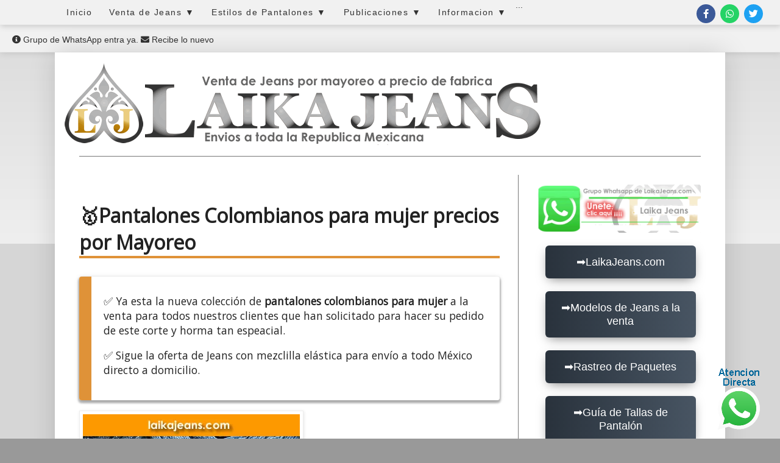

--- FILE ---
content_type: text/html; charset=UTF-8
request_url: https://www.laikajeans.com/2023/01/pantalones-colombianos.html
body_size: 26290
content:
<!DOCTYPE html>
<html class='v2' dir='ltr' lang='es' xmlns='http://www.w3.org/1999/xhtml' xmlns:b='http://www.google.com/2005/gml/b' xmlns:data='http://www.google.com/2005/gml/data' xmlns:expr='http://www.google.com/2005/gml/expr'>
<head>
<link href='https://www.blogger.com/static/v1/widgets/335934321-css_bundle_v2.css' rel='stylesheet' type='text/css'/>
<meta content='text/html; charset=UTF-8' http-equiv='Content-Type'/>
<meta content='blogger' name='generator'/>
<link href='https://www.laikajeans.com/favicon.ico' rel='icon' type='image/x-icon'/>
<link href='https://www.laikajeans.com/2023/01/pantalones-colombianos.html' rel='canonical'/>
<link rel="alternate" type="application/atom+xml" title="LaikaJeans.com | Venta de Pantalones de Mezclilla por Mayoreo en México - Atom" href="https://www.laikajeans.com/feeds/posts/default" />
<link rel="alternate" type="application/rss+xml" title="LaikaJeans.com | Venta de Pantalones de Mezclilla por Mayoreo en México - RSS" href="https://www.laikajeans.com/feeds/posts/default?alt=rss" />
<link rel="service.post" type="application/atom+xml" title="LaikaJeans.com | Venta de Pantalones de Mezclilla por Mayoreo en México - Atom" href="https://www.blogger.com/feeds/5305035072105729676/posts/default" />

<link rel="alternate" type="application/atom+xml" title="LaikaJeans.com | Venta de Pantalones de Mezclilla por Mayoreo en México - Atom" href="https://www.laikajeans.com/feeds/1514075495238905755/comments/default" />
<!--Can't find substitution for tag [blog.ieCssRetrofitLinks]-->
<link href='https://blogger.googleusercontent.com/img/b/R29vZ2xl/AVvXsEg8KExEDLUDW1KlWHJhACNk0vi8lL63HbelfICY4q5Vtlhg0SO8IumaNL_ji5Z8pUfr71o9ooQVknvxfTUI3FASPVLxJtr6c4w-w6nfu4ecnTGteMs0KqiD8q7e8iec8URbQZIhCZqJqb9vOw1yDraWCBHL14Bi6fOA09pWpKivhB4n-wF3Il1gWt7jag/s16000/Pantalones-corte-colombiano.jpg' rel='image_src'/>
<meta content='✅ Pantalones Colombianos para mujer en venta con precio de mayoreo los Modelos de Pantalón Corte y Horma Colombiana CDMX, Xalapa, GDL, Puebla 2024.' name='description'/>
<meta content='https://www.laikajeans.com/2023/01/pantalones-colombianos.html' property='og:url'/>
<meta content='Pantalones Colombianos para mujer precios por Mayoreo' property='og:title'/>
<meta content='✅ Pantalones Colombianos para mujer en venta con precio de mayoreo los Modelos de Pantalón Corte y Horma Colombiana CDMX, Xalapa, GDL, Puebla 2024.' property='og:description'/>
<meta content='https://blogger.googleusercontent.com/img/b/R29vZ2xl/AVvXsEg8KExEDLUDW1KlWHJhACNk0vi8lL63HbelfICY4q5Vtlhg0SO8IumaNL_ji5Z8pUfr71o9ooQVknvxfTUI3FASPVLxJtr6c4w-w6nfu4ecnTGteMs0KqiD8q7e8iec8URbQZIhCZqJqb9vOw1yDraWCBHL14Bi6fOA09pWpKivhB4n-wF3Il1gWt7jag/w1200-h630-p-k-no-nu/Pantalones-corte-colombiano.jpg' property='og:image'/>
<title>Pantalones Colombianos para mujer precios por Mayoreo | LaikaJeans.com | Venta de Pantalones de Mezclilla por Mayoreo en México
</title>
<meta content='width=device-width,initial-scale=1.0,user-scalable=yes' name='viewport'/>
<link href='https://cdnjs.cloudflare.com/ajax/libs/font-awesome/5.11.2/css/all.min.css' rel='stylesheet'/>
<meta content='index, follow, max-snippet:-1, max-image-preview:large, max-video-preview:-1' name='robots'/>
<meta content='Laika' name='Author'/>
<meta content='Laika Jeans' name='Publisher'/>
<meta content='bkb29ydfbBSpmrZhdNqe' name='follow_it-verification-code'/>
<meta content='article' property='og:type'/>
<meta content='LaikaJeans.com | Venta de Pantalones de Mezclilla por Mayoreo en México' property='og:site_name'/>
<meta content='summary' name='twitter:card'/>
<meta content='Pantalones Colombianos para mujer precios por Mayoreo' name='twitter:title'/>
<meta content='✅ Pantalones Colombianos para mujer en venta con precio de mayoreo los Modelos de Pantalón Corte y Horma Colombiana CDMX, Xalapa, GDL, Puebla 2024.' name='twitter:description'/>
<meta content='https://blogger.googleusercontent.com/img/b/R29vZ2xl/AVvXsEg8KExEDLUDW1KlWHJhACNk0vi8lL63HbelfICY4q5Vtlhg0SO8IumaNL_ji5Z8pUfr71o9ooQVknvxfTUI3FASPVLxJtr6c4w-w6nfu4ecnTGteMs0KqiD8q7e8iec8URbQZIhCZqJqb9vOw1yDraWCBHL14Bi6fOA09pWpKivhB4n-wF3Il1gWt7jag/s16000/Pantalones-corte-colombiano.jpg' name='twitter:image:src'/>
<meta content='https://www.laikajeans.com/' name='twitter:domain'/>
<style type='text/css'>@font-face{font-family:'Open Sans';font-style:normal;font-weight:400;font-stretch:100%;font-display:swap;src:url(//fonts.gstatic.com/s/opensans/v44/memSYaGs126MiZpBA-UvWbX2vVnXBbObj2OVZyOOSr4dVJWUgsjZ0B4taVIUwaEQbjB_mQ.woff2)format('woff2');unicode-range:U+0460-052F,U+1C80-1C8A,U+20B4,U+2DE0-2DFF,U+A640-A69F,U+FE2E-FE2F;}@font-face{font-family:'Open Sans';font-style:normal;font-weight:400;font-stretch:100%;font-display:swap;src:url(//fonts.gstatic.com/s/opensans/v44/memSYaGs126MiZpBA-UvWbX2vVnXBbObj2OVZyOOSr4dVJWUgsjZ0B4kaVIUwaEQbjB_mQ.woff2)format('woff2');unicode-range:U+0301,U+0400-045F,U+0490-0491,U+04B0-04B1,U+2116;}@font-face{font-family:'Open Sans';font-style:normal;font-weight:400;font-stretch:100%;font-display:swap;src:url(//fonts.gstatic.com/s/opensans/v44/memSYaGs126MiZpBA-UvWbX2vVnXBbObj2OVZyOOSr4dVJWUgsjZ0B4saVIUwaEQbjB_mQ.woff2)format('woff2');unicode-range:U+1F00-1FFF;}@font-face{font-family:'Open Sans';font-style:normal;font-weight:400;font-stretch:100%;font-display:swap;src:url(//fonts.gstatic.com/s/opensans/v44/memSYaGs126MiZpBA-UvWbX2vVnXBbObj2OVZyOOSr4dVJWUgsjZ0B4jaVIUwaEQbjB_mQ.woff2)format('woff2');unicode-range:U+0370-0377,U+037A-037F,U+0384-038A,U+038C,U+038E-03A1,U+03A3-03FF;}@font-face{font-family:'Open Sans';font-style:normal;font-weight:400;font-stretch:100%;font-display:swap;src:url(//fonts.gstatic.com/s/opensans/v44/memSYaGs126MiZpBA-UvWbX2vVnXBbObj2OVZyOOSr4dVJWUgsjZ0B4iaVIUwaEQbjB_mQ.woff2)format('woff2');unicode-range:U+0307-0308,U+0590-05FF,U+200C-2010,U+20AA,U+25CC,U+FB1D-FB4F;}@font-face{font-family:'Open Sans';font-style:normal;font-weight:400;font-stretch:100%;font-display:swap;src:url(//fonts.gstatic.com/s/opensans/v44/memSYaGs126MiZpBA-UvWbX2vVnXBbObj2OVZyOOSr4dVJWUgsjZ0B5caVIUwaEQbjB_mQ.woff2)format('woff2');unicode-range:U+0302-0303,U+0305,U+0307-0308,U+0310,U+0312,U+0315,U+031A,U+0326-0327,U+032C,U+032F-0330,U+0332-0333,U+0338,U+033A,U+0346,U+034D,U+0391-03A1,U+03A3-03A9,U+03B1-03C9,U+03D1,U+03D5-03D6,U+03F0-03F1,U+03F4-03F5,U+2016-2017,U+2034-2038,U+203C,U+2040,U+2043,U+2047,U+2050,U+2057,U+205F,U+2070-2071,U+2074-208E,U+2090-209C,U+20D0-20DC,U+20E1,U+20E5-20EF,U+2100-2112,U+2114-2115,U+2117-2121,U+2123-214F,U+2190,U+2192,U+2194-21AE,U+21B0-21E5,U+21F1-21F2,U+21F4-2211,U+2213-2214,U+2216-22FF,U+2308-230B,U+2310,U+2319,U+231C-2321,U+2336-237A,U+237C,U+2395,U+239B-23B7,U+23D0,U+23DC-23E1,U+2474-2475,U+25AF,U+25B3,U+25B7,U+25BD,U+25C1,U+25CA,U+25CC,U+25FB,U+266D-266F,U+27C0-27FF,U+2900-2AFF,U+2B0E-2B11,U+2B30-2B4C,U+2BFE,U+3030,U+FF5B,U+FF5D,U+1D400-1D7FF,U+1EE00-1EEFF;}@font-face{font-family:'Open Sans';font-style:normal;font-weight:400;font-stretch:100%;font-display:swap;src:url(//fonts.gstatic.com/s/opensans/v44/memSYaGs126MiZpBA-UvWbX2vVnXBbObj2OVZyOOSr4dVJWUgsjZ0B5OaVIUwaEQbjB_mQ.woff2)format('woff2');unicode-range:U+0001-000C,U+000E-001F,U+007F-009F,U+20DD-20E0,U+20E2-20E4,U+2150-218F,U+2190,U+2192,U+2194-2199,U+21AF,U+21E6-21F0,U+21F3,U+2218-2219,U+2299,U+22C4-22C6,U+2300-243F,U+2440-244A,U+2460-24FF,U+25A0-27BF,U+2800-28FF,U+2921-2922,U+2981,U+29BF,U+29EB,U+2B00-2BFF,U+4DC0-4DFF,U+FFF9-FFFB,U+10140-1018E,U+10190-1019C,U+101A0,U+101D0-101FD,U+102E0-102FB,U+10E60-10E7E,U+1D2C0-1D2D3,U+1D2E0-1D37F,U+1F000-1F0FF,U+1F100-1F1AD,U+1F1E6-1F1FF,U+1F30D-1F30F,U+1F315,U+1F31C,U+1F31E,U+1F320-1F32C,U+1F336,U+1F378,U+1F37D,U+1F382,U+1F393-1F39F,U+1F3A7-1F3A8,U+1F3AC-1F3AF,U+1F3C2,U+1F3C4-1F3C6,U+1F3CA-1F3CE,U+1F3D4-1F3E0,U+1F3ED,U+1F3F1-1F3F3,U+1F3F5-1F3F7,U+1F408,U+1F415,U+1F41F,U+1F426,U+1F43F,U+1F441-1F442,U+1F444,U+1F446-1F449,U+1F44C-1F44E,U+1F453,U+1F46A,U+1F47D,U+1F4A3,U+1F4B0,U+1F4B3,U+1F4B9,U+1F4BB,U+1F4BF,U+1F4C8-1F4CB,U+1F4D6,U+1F4DA,U+1F4DF,U+1F4E3-1F4E6,U+1F4EA-1F4ED,U+1F4F7,U+1F4F9-1F4FB,U+1F4FD-1F4FE,U+1F503,U+1F507-1F50B,U+1F50D,U+1F512-1F513,U+1F53E-1F54A,U+1F54F-1F5FA,U+1F610,U+1F650-1F67F,U+1F687,U+1F68D,U+1F691,U+1F694,U+1F698,U+1F6AD,U+1F6B2,U+1F6B9-1F6BA,U+1F6BC,U+1F6C6-1F6CF,U+1F6D3-1F6D7,U+1F6E0-1F6EA,U+1F6F0-1F6F3,U+1F6F7-1F6FC,U+1F700-1F7FF,U+1F800-1F80B,U+1F810-1F847,U+1F850-1F859,U+1F860-1F887,U+1F890-1F8AD,U+1F8B0-1F8BB,U+1F8C0-1F8C1,U+1F900-1F90B,U+1F93B,U+1F946,U+1F984,U+1F996,U+1F9E9,U+1FA00-1FA6F,U+1FA70-1FA7C,U+1FA80-1FA89,U+1FA8F-1FAC6,U+1FACE-1FADC,U+1FADF-1FAE9,U+1FAF0-1FAF8,U+1FB00-1FBFF;}@font-face{font-family:'Open Sans';font-style:normal;font-weight:400;font-stretch:100%;font-display:swap;src:url(//fonts.gstatic.com/s/opensans/v44/memSYaGs126MiZpBA-UvWbX2vVnXBbObj2OVZyOOSr4dVJWUgsjZ0B4vaVIUwaEQbjB_mQ.woff2)format('woff2');unicode-range:U+0102-0103,U+0110-0111,U+0128-0129,U+0168-0169,U+01A0-01A1,U+01AF-01B0,U+0300-0301,U+0303-0304,U+0308-0309,U+0323,U+0329,U+1EA0-1EF9,U+20AB;}@font-face{font-family:'Open Sans';font-style:normal;font-weight:400;font-stretch:100%;font-display:swap;src:url(//fonts.gstatic.com/s/opensans/v44/memSYaGs126MiZpBA-UvWbX2vVnXBbObj2OVZyOOSr4dVJWUgsjZ0B4uaVIUwaEQbjB_mQ.woff2)format('woff2');unicode-range:U+0100-02BA,U+02BD-02C5,U+02C7-02CC,U+02CE-02D7,U+02DD-02FF,U+0304,U+0308,U+0329,U+1D00-1DBF,U+1E00-1E9F,U+1EF2-1EFF,U+2020,U+20A0-20AB,U+20AD-20C0,U+2113,U+2C60-2C7F,U+A720-A7FF;}@font-face{font-family:'Open Sans';font-style:normal;font-weight:400;font-stretch:100%;font-display:swap;src:url(//fonts.gstatic.com/s/opensans/v44/memSYaGs126MiZpBA-UvWbX2vVnXBbObj2OVZyOOSr4dVJWUgsjZ0B4gaVIUwaEQbjA.woff2)format('woff2');unicode-range:U+0000-00FF,U+0131,U+0152-0153,U+02BB-02BC,U+02C6,U+02DA,U+02DC,U+0304,U+0308,U+0329,U+2000-206F,U+20AC,U+2122,U+2191,U+2193,U+2212,U+2215,U+FEFF,U+FFFD;}@font-face{font-family:'Yanone Kaffeesatz';font-style:normal;font-weight:400;font-display:swap;src:url(//fonts.gstatic.com/s/yanonekaffeesatz/v32/3y9I6aknfjLm_3lMKjiMgmUUYBs04aUXNxt9gW2LIfto9tWZemGKKHD0VTtItvI.woff2)format('woff2');unicode-range:U+0460-052F,U+1C80-1C8A,U+20B4,U+2DE0-2DFF,U+A640-A69F,U+FE2E-FE2F;}@font-face{font-family:'Yanone Kaffeesatz';font-style:normal;font-weight:400;font-display:swap;src:url(//fonts.gstatic.com/s/yanonekaffeesatz/v32/3y9I6aknfjLm_3lMKjiMgmUUYBs04aUXNxt9gW2LIfto9tWZc2GKKHD0VTtItvI.woff2)format('woff2');unicode-range:U+0301,U+0400-045F,U+0490-0491,U+04B0-04B1,U+2116;}@font-face{font-family:'Yanone Kaffeesatz';font-style:normal;font-weight:400;font-display:swap;src:url(//fonts.gstatic.com/s/yanonekaffeesatz/v32/3y9I6aknfjLm_3lMKjiMgmUUYBs04aUXNxt9gW2LIfto9tWZC2GKKHD0VTtItvI.woff2)format('woff2');unicode-range:U+0302-0303,U+0305,U+0307-0308,U+0310,U+0312,U+0315,U+031A,U+0326-0327,U+032C,U+032F-0330,U+0332-0333,U+0338,U+033A,U+0346,U+034D,U+0391-03A1,U+03A3-03A9,U+03B1-03C9,U+03D1,U+03D5-03D6,U+03F0-03F1,U+03F4-03F5,U+2016-2017,U+2034-2038,U+203C,U+2040,U+2043,U+2047,U+2050,U+2057,U+205F,U+2070-2071,U+2074-208E,U+2090-209C,U+20D0-20DC,U+20E1,U+20E5-20EF,U+2100-2112,U+2114-2115,U+2117-2121,U+2123-214F,U+2190,U+2192,U+2194-21AE,U+21B0-21E5,U+21F1-21F2,U+21F4-2211,U+2213-2214,U+2216-22FF,U+2308-230B,U+2310,U+2319,U+231C-2321,U+2336-237A,U+237C,U+2395,U+239B-23B7,U+23D0,U+23DC-23E1,U+2474-2475,U+25AF,U+25B3,U+25B7,U+25BD,U+25C1,U+25CA,U+25CC,U+25FB,U+266D-266F,U+27C0-27FF,U+2900-2AFF,U+2B0E-2B11,U+2B30-2B4C,U+2BFE,U+3030,U+FF5B,U+FF5D,U+1D400-1D7FF,U+1EE00-1EEFF;}@font-face{font-family:'Yanone Kaffeesatz';font-style:normal;font-weight:400;font-display:swap;src:url(//fonts.gstatic.com/s/yanonekaffeesatz/v32/3y9I6aknfjLm_3lMKjiMgmUUYBs04aUXNxt9gW2LIfto9tWZGWGKKHD0VTtItvI.woff2)format('woff2');unicode-range:U+0001-000C,U+000E-001F,U+007F-009F,U+20DD-20E0,U+20E2-20E4,U+2150-218F,U+2190,U+2192,U+2194-2199,U+21AF,U+21E6-21F0,U+21F3,U+2218-2219,U+2299,U+22C4-22C6,U+2300-243F,U+2440-244A,U+2460-24FF,U+25A0-27BF,U+2800-28FF,U+2921-2922,U+2981,U+29BF,U+29EB,U+2B00-2BFF,U+4DC0-4DFF,U+FFF9-FFFB,U+10140-1018E,U+10190-1019C,U+101A0,U+101D0-101FD,U+102E0-102FB,U+10E60-10E7E,U+1D2C0-1D2D3,U+1D2E0-1D37F,U+1F000-1F0FF,U+1F100-1F1AD,U+1F1E6-1F1FF,U+1F30D-1F30F,U+1F315,U+1F31C,U+1F31E,U+1F320-1F32C,U+1F336,U+1F378,U+1F37D,U+1F382,U+1F393-1F39F,U+1F3A7-1F3A8,U+1F3AC-1F3AF,U+1F3C2,U+1F3C4-1F3C6,U+1F3CA-1F3CE,U+1F3D4-1F3E0,U+1F3ED,U+1F3F1-1F3F3,U+1F3F5-1F3F7,U+1F408,U+1F415,U+1F41F,U+1F426,U+1F43F,U+1F441-1F442,U+1F444,U+1F446-1F449,U+1F44C-1F44E,U+1F453,U+1F46A,U+1F47D,U+1F4A3,U+1F4B0,U+1F4B3,U+1F4B9,U+1F4BB,U+1F4BF,U+1F4C8-1F4CB,U+1F4D6,U+1F4DA,U+1F4DF,U+1F4E3-1F4E6,U+1F4EA-1F4ED,U+1F4F7,U+1F4F9-1F4FB,U+1F4FD-1F4FE,U+1F503,U+1F507-1F50B,U+1F50D,U+1F512-1F513,U+1F53E-1F54A,U+1F54F-1F5FA,U+1F610,U+1F650-1F67F,U+1F687,U+1F68D,U+1F691,U+1F694,U+1F698,U+1F6AD,U+1F6B2,U+1F6B9-1F6BA,U+1F6BC,U+1F6C6-1F6CF,U+1F6D3-1F6D7,U+1F6E0-1F6EA,U+1F6F0-1F6F3,U+1F6F7-1F6FC,U+1F700-1F7FF,U+1F800-1F80B,U+1F810-1F847,U+1F850-1F859,U+1F860-1F887,U+1F890-1F8AD,U+1F8B0-1F8BB,U+1F8C0-1F8C1,U+1F900-1F90B,U+1F93B,U+1F946,U+1F984,U+1F996,U+1F9E9,U+1FA00-1FA6F,U+1FA70-1FA7C,U+1FA80-1FA89,U+1FA8F-1FAC6,U+1FACE-1FADC,U+1FADF-1FAE9,U+1FAF0-1FAF8,U+1FB00-1FBFF;}@font-face{font-family:'Yanone Kaffeesatz';font-style:normal;font-weight:400;font-display:swap;src:url(//fonts.gstatic.com/s/yanonekaffeesatz/v32/3y9I6aknfjLm_3lMKjiMgmUUYBs04aUXNxt9gW2LIfto9tWZeGGKKHD0VTtItvI.woff2)format('woff2');unicode-range:U+0102-0103,U+0110-0111,U+0128-0129,U+0168-0169,U+01A0-01A1,U+01AF-01B0,U+0300-0301,U+0303-0304,U+0308-0309,U+0323,U+0329,U+1EA0-1EF9,U+20AB;}@font-face{font-family:'Yanone Kaffeesatz';font-style:normal;font-weight:400;font-display:swap;src:url(//fonts.gstatic.com/s/yanonekaffeesatz/v32/3y9I6aknfjLm_3lMKjiMgmUUYBs04aUXNxt9gW2LIfto9tWZeWGKKHD0VTtItvI.woff2)format('woff2');unicode-range:U+0100-02BA,U+02BD-02C5,U+02C7-02CC,U+02CE-02D7,U+02DD-02FF,U+0304,U+0308,U+0329,U+1D00-1DBF,U+1E00-1E9F,U+1EF2-1EFF,U+2020,U+20A0-20AB,U+20AD-20C0,U+2113,U+2C60-2C7F,U+A720-A7FF;}@font-face{font-family:'Yanone Kaffeesatz';font-style:normal;font-weight:400;font-display:swap;src:url(//fonts.gstatic.com/s/yanonekaffeesatz/v32/3y9I6aknfjLm_3lMKjiMgmUUYBs04aUXNxt9gW2LIfto9tWZd2GKKHD0VTtI.woff2)format('woff2');unicode-range:U+0000-00FF,U+0131,U+0152-0153,U+02BB-02BC,U+02C6,U+02DA,U+02DC,U+0304,U+0308,U+0329,U+2000-206F,U+20AC,U+2122,U+2191,U+2193,U+2212,U+2215,U+FEFF,U+FFFD;}</style>
<style id='page-skin-1' type='text/css'><!--
/*
-----------------------------------------------
Blogger Template Style
Name:     Simple
Designer: Josh Peterson
URL:      www.noaesthetic.com
----------------------------------------------- */
/* Variable definitions
====================
<Variable name="keycolor" description="Main Color" type="color" default="#66bbdd"/>
<Group description="Page Text" selector="body">
<Variable name="body.font" description="Font" type="font"
default="normal normal 12px Arial, Tahoma, Helvetica, FreeSans, sans-serif"/>
<Variable name="body.text.color" description="Text Color" type="color" default="#222222"/>
</Group>
<Group description="Backgrounds" selector=".body-fauxcolumns-outer">
<Variable name="body.background.color" description="Outer Background" type="color" default="#66bbdd"/>
<Variable name="content.background.color" description="Main Background" type="color" default="#ffffff"/>
<Variable name="header.background.color" description="Header Background" type="color" default="transparent"/>
</Group>
<Group description="Links" selector=".main-outer">
<Variable name="link.color" description="Link Color" type="color" default="#2288bb"/>
<Variable name="link.visited.color" description="Visited Color" type="color" default="#888888"/>
<Variable name="link.hover.color" description="Hover Color" type="color" default="#33aaff"/>
</Group>
<Group description="Blog Title" selector=".header h1">
<Variable name="header.font" description="Font" type="font"
default="normal normal 60px Arial, Tahoma, Helvetica, FreeSans, sans-serif"/>
<Variable name="header.text.color" description="Title Color" type="color" default="#3399bb" />
</Group>
<Group description="Blog Description" selector=".header .description">
<Variable name="description.text.color" description="Description Color" type="color"
default="#777777" />
</Group>
<Group description="Tabs Text" selector=".tabs-inner .widget li a">
<Variable name="tabs.font" description="Font" type="font"
default="normal normal 14px Arial, Tahoma, Helvetica, FreeSans, sans-serif"/>
<Variable name="tabs.text.color" description="Text Color" type="color" default="#999999"/>
<Variable name="tabs.selected.text.color" description="Selected Color" type="color" default="#000000"/>
</Group>
<Group description="Tabs Background" selector=".tabs-outer .PageList">
<Variable name="tabs.background.color" description="Background Color" type="color" default="#f5f5f5"/>
<Variable name="tabs.selected.background.color" description="Selected Color" type="color" default="#eeeeee"/>
</Group>
<Group description="Post Title" selector="h3.post-title, .comments h4">
<Variable name="post.title.font" description="Font" type="font"
default="normal normal 22px Arial, Tahoma, Helvetica, FreeSans, sans-serif"/>
</Group>
<Group description="Date Header" selector=".date-header">
<Variable name="date.header.color" description="Text Color" type="color"
default="#222222"/>
<Variable name="date.header.background.color" description="Background Color" type="color"
default="transparent"/>
<Variable name="date.header.font" description="Text Font" type="font"
default="normal bold 11px Arial, Tahoma, Helvetica, FreeSans, sans-serif"/>
<Variable name="date.header.padding" description="Date Header Padding" type="string" default="inherit"/>
<Variable name="date.header.letterspacing" description="Date Header Letter Spacing" type="string" default="inherit"/>
<Variable name="date.header.margin" description="Date Header Margin" type="string" default="inherit"/>
</Group>
<Group description="Post Footer" selector=".post-footer">
<Variable name="post.footer.text.color" description="Text Color" type="color" default="#666666"/>
<Variable name="post.footer.background.color" description="Background Color" type="color"
default="#f9f9f9"/>
<Variable name="post.footer.border.color" description="Shadow Color" type="color" default="#eeeeee"/>
</Group>
<Group description="Gadgets" selector="h2">
<Variable name="widget.title.font" description="Title Font" type="font"
default="normal bold 11px Arial, Tahoma, Helvetica, FreeSans, sans-serif"/>
<Variable name="widget.title.text.color" description="Title Color" type="color" default="#000000"/>
<Variable name="widget.alternate.text.color" description="Alternate Color" type="color" default="#999999"/>
</Group>
<Group description="Images" selector=".main-inner">
<Variable name="image.background.color" description="Background Color" type="color" default="#ffffff"/>
<Variable name="image.border.color" description="Border Color" type="color" default="#eeeeee"/>
<Variable name="image.text.color" description="Caption Text Color" type="color" default="#222222"/>
</Group>
<Group description="Accents" selector=".content-inner">
<Variable name="body.rule.color" description="Separator Line Color" type="color" default="#eeeeee"/>
<Variable name="tabs.border.color" description="Tabs Border Color" type="color" default="#777777"/>
</Group>
<Variable name="body.background" description="Body Background" type="background"
color="#999999" default="$(color) none repeat scroll top left"/>
<Variable name="body.background.override" description="Body Background Override" type="string" default=""/>
<Variable name="body.background.gradient.cap" description="Body Gradient Cap" type="url"
default="url(//www.blogblog.com/1kt/simple/gradients_light.png)"/>
<Variable name="body.background.gradient.tile" description="Body Gradient Tile" type="url"
default="url(//www.blogblog.com/1kt/simple/body_gradient_tile_light.png)"/>
<Variable name="content.background.color.selector" description="Content Background Color Selector" type="string" default=".content-inner"/>
<Variable name="content.padding" description="Content Padding" type="length" default="10px" min="0" max="100px"/>
<Variable name="content.padding.horizontal" description="Content Horizontal Padding" type="length" default="10px" min="0" max="100px"/>
<Variable name="content.shadow.spread" description="Content Shadow Spread" type="length" default="40px" min="0" max="100px"/>
<Variable name="content.shadow.spread.webkit" description="Content Shadow Spread (WebKit)" type="length" default="5px" min="0" max="100px"/>
<Variable name="content.shadow.spread.ie" description="Content Shadow Spread (IE)" type="length" default="10px" min="0" max="100px"/>
<Variable name="main.border.width" description="Main Border Width" type="length" default="0" min="0" max="10px"/>
<Variable name="header.background.gradient" description="Header Gradient" type="url" default="none"/>
<Variable name="header.shadow.offset.left" description="Header Shadow Offset Left" type="length" default="-1px" min="-50px" max="50px"/>
<Variable name="header.shadow.offset.top" description="Header Shadow Offset Top" type="length" default="-1px" min="-50px" max="50px"/>
<Variable name="header.shadow.spread" description="Header Shadow Spread" type="length" default="1px" min="0" max="100px"/>
<Variable name="header.padding" description="Header Padding" type="length" default="30px" min="0" max="100px"/>
<Variable name="header.border.size" description="Header Border Size" type="length" default="1px" min="0" max="10px"/>
<Variable name="header.bottom.border.size" description="Header Bottom Border Size" type="length" default="1px" min="0" max="10px"/>
<Variable name="header.border.horizontalsize" description="Header Horizontal Border Size" type="length" default="0" min="0" max="10px"/>
<Variable name="description.text.size" description="Description Text Size" type="string" default="140%"/>
<Variable name="tabs.margin.top" description="Tabs Margin Top" type="length" default="0" min="0" max="100px"/>
<Variable name="tabs.margin.side" description="Tabs Side Margin" type="length" default="30px" min="0" max="100px"/>
<Variable name="tabs.background.gradient" description="Tabs Background Gradient" type="url"
default="url(//www.blogblog.com/1kt/simple/gradients_light.png)"/>
<Variable name="tabs.border.width" description="Tabs Border Width" type="length" default="1px" min="0" max="10px"/>
<Variable name="tabs.bevel.border.width" description="Tabs Bevel Border Width" type="length" default="1px" min="0" max="10px"/>
<Variable name="post.margin.bottom" description="Post Bottom Margin" type="length" default="25px" min="0" max="100px"/>
<Variable name="image.border.small.size" description="Image Border Small Size" type="length" default="2px" min="0" max="10px"/>
<Variable name="image.border.large.size" description="Image Border Large Size" type="length" default="5px" min="0" max="10px"/>
<Variable name="page.width.selector" description="Page Width Selector" type="string" default=".region-inner"/>
<Variable name="page.width" description="Page Width" type="string" default="auto"/>
<Variable name="main.section.margin" description="Main Section Margin" type="length" default="15px" min="0" max="100px"/>
<Variable name="main.padding" description="Main Padding" type="length" default="15px" min="0" max="100px"/>
<Variable name="main.padding.top" description="Main Padding Top" type="length" default="30px" min="0" max="100px"/>
<Variable name="main.padding.bottom" description="Main Padding Bottom" type="length" default="30px" min="0" max="100px"/>
<Variable name="paging.background"
color="#ffffff"
description="Background of blog paging area" type="background"
default="transparent none no-repeat scroll top center"/>
<Variable name="footer.bevel" description="Bevel border length of footer" type="length" default="0" min="0" max="10px"/>
<Variable name="mobile.background.overlay" description="Mobile Background Overlay" type="string"
default="transparent none repeat scroll top left"/>
<Variable name="mobile.background.size" description="Mobile Background Size" type="string" default="auto"/>
<Variable name="mobile.button.color" description="Mobile Button Color" type="color" default="#ffffff" />
<Variable name="startSide" description="Side where text starts in blog language" type="automatic" default="left"/>
<Variable name="endSide" description="Side where text ends in blog language" type="automatic" default="right"/>
*/
/* Content
----------------------------------------------- */
body {
font: normal normal 16px Open Sans;
color: #222222;
background: #999999 none repeat scroll top left;
padding: 0 40px 40px 40px;
}
html body .region-inner {
min-width: 0;
max-width: 100%;
width: auto;
}
h2 {
font-size: 22px;
}
a:link {
text-decoration:none;
color: #1a0dab;
}
a:visited {
text-decoration:none;
color: #681da8;
}
a:hover {
text-decoration:underline;
color: #ff8708;
}
.body-fauxcolumn-outer .fauxcolumn-inner {
background: transparent url(//www.blogblog.com/1kt/simple/body_gradient_tile_light.png) repeat scroll top left;
_background-image: none;
}
.body-fauxcolumn-outer .cap-top {
position: absolute;
z-index: 1;
height: 400px;
width: 100%;
}
.body-fauxcolumn-outer .cap-top .cap-left {
width: 100%;
background: transparent url(//www.blogblog.com/1kt/simple/gradients_light.png) repeat-x scroll top left;
_background-image: none;
}
.content-outer {
-moz-box-shadow: 0 0 40px rgba(0, 0, 0, .15);
-webkit-box-shadow: 0 0 5px rgba(0, 0, 0, .15);
-goog-ms-box-shadow: 0 0 10px #333333;
box-shadow: 0 0 40px rgba(0, 0, 0, .15);
margin-bottom: 1px;
}
.content-inner {
padding: 10px 10px;
}
.content-inner {
background-color: #ffffff;
}
/* Header
----------------------------------------------- */
.header-outer {
background: transparent none repeat-x scroll 0 -400px;
_background-image: none;
}
.Header h1 {
font: normal normal 12px Arial, Tahoma, Helvetica, FreeSans, sans-serif;
color: #999999;
text-shadow: -1px -1px 1px rgba(0, 0, 0, .2);
}
.Header h1 a {
color: #999999;
}
.Header .description {
font-size: 140%;
color: #777777;
}
.header-inner .Header .titlewrapper {
padding: 22px 30px;
}
.header-inner .Header .descriptionwrapper {
padding: 0 30px;
}
/* Tabs
----------------------------------------------- */
.tabs-inner .section:first-child {
border-top: 1px solid #777777;
}
.tabs-inner .section:first-child ul {
margin-top: -1px;
border-top: 1px solid #777777;
border-left: 0 solid #777777;
border-right: 0 solid #777777;
}
.tabs-inner .widget ul {
background: #999999 url(//www.blogblog.com/1kt/simple/gradients_light.png) repeat-x scroll 0 -800px;
_background-image: none;
border-bottom: 1px solid #777777;
margin-top: 0;
margin-left: -30px;
margin-right: -30px;
}
.tabs-inner .widget li a {
display: inline-block;
padding: .6em 1em;
font: normal normal 14px Arial, Tahoma, Helvetica, FreeSans, sans-serif;
color: #222222;
border-left: 1px solid #ffffff;
border-right: 1px solid #777777;
}
.tabs-inner .widget li:first-child a {
border-left: none;
}
.tabs-inner .widget li.selected a, .tabs-inner .widget li a:hover {
color: #000000;
background-color: #eeeeee;
text-decoration: none;
}
/* Columns
----------------------------------------------- */
.main-outer {
border-top: 0 solid #777777;
}
.fauxcolumn-left-outer .fauxcolumn-inner {
border-right: 1px solid #777777;
}
.fauxcolumn-right-outer .fauxcolumn-inner {
border-left: 1px solid #777777;
}
/* Headings
----------------------------------------------- */
div.widget > h2,
div.widget h2.title {
margin: 0 0 1em 0;
font: normal bold 20px Arial, Tahoma, Helvetica, FreeSans, sans-serif;
color: #000000;
}
/* Widgets
----------------------------------------------- */
.widget .zippy {
color: #999999;
text-shadow: 2px 2px 1px rgba(0, 0, 0, .1);
}
.widget .popular-posts ul {
list-style: none;
}
/* Posts
----------------------------------------------- */
h2.date-header {
font: normal bold 11px Arial, Tahoma, Helvetica, FreeSans, sans-serif;
}
.date-header span {
background-color: transparent;
color: #222222;
padding: inherit;
letter-spacing: inherit;
margin: inherit;
}
.main-inner {
padding-top: 30px;
padding-bottom: 30px;
}
.main-inner .column-center-inner {
padding: 0 15px;
}
.main-inner .column-center-inner .section {
margin: 0 15px;
}
.post {
margin: 0 0 25px 0;
}
h3.post-title, .comments h4 {
font: normal normal 50px Yanone Kaffeesatz;
margin: .75em 0 0;
}
.post-body {
font-size: 110%;
line-height: 1.4;
position: relative;
}
.post-body img, .post-body .tr-caption-container, .Profile img, .Image img,
.BlogList .item-thumbnail img {
padding: 2px;
background: #ffffff;
border: 1px solid #eeeeee;
-moz-box-shadow: 1px 1px 5px rgba(0, 0, 0, .1);
-webkit-box-shadow: 1px 1px 5px rgba(0, 0, 0, .1);
box-shadow: 1px 1px 5px rgba(0, 0, 0, .1);
}
.post-body img, .post-body .tr-caption-container {
padding: 5px;
}
.post-body .tr-caption-container {
color: #222222;
}
.post-body .tr-caption-container img {
padding: 0;
background: transparent;
border: none;
-moz-box-shadow: 0 0 0 rgba(0, 0, 0, .1);
-webkit-box-shadow: 0 0 0 rgba(0, 0, 0, .1);
box-shadow: 0 0 0 rgba(0, 0, 0, .1);
}
.post-header {
margin: 0 0 1.5em;
line-height: 1.6;
font-size: 90%;
}
.post-footer {
margin: 20px -2px 0;
padding: 5px 10px;
color: #666666;
background-color: #f9f9f9;
border-bottom: 1px solid #777777;
line-height: 1.6;
font-size: 90%;
}
#comments .comment-author {
padding-top: 1.5em;
border-top: 1px solid #777777;
background-position: 0 1.5em;
}
#comments .comment-author:first-child {
padding-top: 0;
border-top: none;
}
.avatar-image-container {
margin: .2em 0 0;
}
#comments .avatar-image-container img {
border: 1px solid #eeeeee;
}
/* Comments
----------------------------------------------- */
.comments .comments-content .icon.blog-author {
background-repeat: no-repeat;
background-image: url([data-uri]);
}
.comments .comments-content .loadmore a {
border-top: 1px solid #999999;
border-bottom: 1px solid #999999;
}
.comments .comment-thread.inline-thread {
background-color: #f9f9f9;
}
.comments .continue {
border-top: 2px solid #999999;
}
/* Accents
---------------------------------------------- */
.section-columns td.columns-cell {
border-left: 1px solid #777777;
}
.blog-pager {
background: transparent none no-repeat scroll top center;
}
.blog-pager-older-link, .home-link,
.blog-pager-newer-link {
background-color: #ffffff;
padding: 5px;
}
.footer-outer {
border-top: 0 dashed #bbbbbb;
}
/* Mobile
----------------------------------------------- */
body.mobile  {
background-size: auto;
}
.mobile .body-fauxcolumn-outer {
background: transparent none repeat scroll top left;
}
.mobile .body-fauxcolumn-outer .cap-top {
background-size: 100% auto;
}
.mobile .content-outer {
-webkit-box-shadow: 0 0 3px rgba(0, 0, 0, .15);
box-shadow: 0 0 3px rgba(0, 0, 0, .15);
}
.mobile .tabs-inner .widget ul {
margin-left: 0;
margin-right: 0;
}
.mobile .post {
margin: 0;
}
.mobile .main-inner .column-center-inner .section {
margin: 0;
}
.mobile .date-header span {
padding: 0.1em 10px;
margin: 0 -10px;
}
h1.post-title, h2.post-title, .comments h4 {
margin: 0;
}
.mobile .blog-pager {
background: transparent none no-repeat scroll top center;
}
.mobile .footer-outer {
border-top: none;
}
.mobile .main-inner, .mobile .footer-inner {
background-color: #ffffff;
}
.mobile-index-contents {
color: #222222;
}
.mobile-link-button {
background-color: #1a0dab;
}
.mobile-link-button a:link, .mobile-link-button a:visited {
color: #ffffff;
}
.mobile .tabs-inner .section:first-child {
border-top: none;
}
.mobile .tabs-inner .PageList .widget-content {
background-color: #eeeeee;
color: #000000;
border-top: 1px solid #777777;
border-bottom: 1px solid #777777;
}
.mobile .tabs-inner .PageList .widget-content .pagelist-arrow {
border-left: 1px solid #777777;
}
/*Tabla de contenido | Plugin V2.0 by MyBloggerTricks*/
.mbtTOC2{
border: 1px solid #8e8e8e; /*Color de Borde*/
border-radius: 5px;
box-shadow: 0px 0px 3px 1px #ddd; /*Sombra*/
background-color: #FFFFFF; /*Color de fondo*/
margin: 30px auto;
padding: 20px 10px;
font-family: Oswald, arial;
display: block;
width: 90%; /*Ancho*/
}
.mbtTOC2 button{
background:transparent;
font-family:oswald, arial; font-size:22px;
position:relative;
outline:none;
border:none;
color:#2E2E2E;
padding:0 0 0 15px;
}
.mbtTOC2 button a {
color:#1a0dab;
padding:0px 2px;
cursor:pointer;
}
.mbtTOC2 button a:hover{
text-decoration:underline;
}
.mbtTOC2 button span {
font-size:15px; margin:0px 10px;color:black;
}
.mbtTOC2 li{margin:10px 0;  }
.mbtTOC2 li a {
color:#000; /*Color del titulo principal*/
text-decoration:none;
font-size:20px;
text-transform:capitalize;
}
.mbtTOC2 li a:hover {
text-decoration: underline;
}
.mbtTOC2 li li {margin:4px 0px;}
.mbtTOC2 li li a{
color:#040404;
font-size:17px;
}
.mbtTOC2 .point3, .mbtTOC2 .point2{
padding: 0px 0px 0px 24px;
}
.mbtTOC2 ol{counter-reset:section1;list-style:none}
.mbtTOC2 ol ol{counter-reset:section2}
.mbtTOC2 ol ol ol{counter-reset:section3}
.mbtTOC2 ol ol ol ol{counter-reset:section4}
.mbtTOC2 ol ol ol ol ol{counter-reset:section5}
.mbtTOC2 li:before{content:counter(section1);counter-increment:section1;position:relative;padding:0 8px 0 0;font-size:18px}
.mbtTOC2 li li:before{content:counter(section1) "." counter(section2);counter-increment:section2;font-size:14px}
.mbtTOC2 li li li:before{content:counter(section1) "."counter(section2) "." counter(section3);counter-increment:section3}
.mbtTOC2 li li li li:before{content:counter(section1) "."counter(section2) "."counter(section3) "." counter(section4);counter-increment:section4}
.mbtTOC2 li li li li li:before{content:counter(section1) "."counter(section2) "."counter(section3) "." counter(section4)"." counter(section5);counter-increment:section5}
.rmlink{
text-decoration: none;
font-weight: bold;
text-shadow: rgba(255, 255, 255, .5) 0 1px 0;
padding: 4px;
margin: 4px;
position: relative;
-webkit-border-radius: 8px;
-moz-border-radius: 8px;
border-radius: 8px;
border-top: 1px solid rgba(255, 255, 255, 0.8);
border-bottom: 1px solid rgba(0, 0, 0, 0.1);
background-image: -webkit-gradient(radial, 50% 0, 100, 50% 0, 0, from( rgba(255, 255, 255, 0) ), to( rgba(255, 255, 255, 0.7) )), url(noise.png);
background-image: -moz-radial-gradient(top, ellipse cover, rgba(255, 255, 255, 0.7) 0%, rgba(255, 255, 255, 0) 100%);
background-image: gradient(radial, 50% 0, 100, 50% 0, 0, from( rgba(255, 255, 255, 0) ), to( rgba(255, 255, 255, 0.7) ));
-webkit-transition: background .2s ease-in-out;
-moz-transition: background .2s ease-in-out;
transition: background .2s ease-in-out;
color: #666 !important;
background-color: #BFBFBF;
-webkit-box-shadow: inset rgba(255,254,255,0.6) 0 0.3em .3em, inset rgba(0,0,0,0.15) 0 -0.1em .3em, /* sombra inner */ hsl(0, 0%, 60%) 0 .1em 3px, hsl(0, 0%, 45%) 0 .3em 1px, /* color borde */ rgba(0,0,0,0.2) 0 .5em 5px;
-moz-box-shadow: inset rgba(255,254,255,0.6) 0 0.3em .3em, inset rgba(0,0,0,0.15) 0 -0.1em .3em, /* sombra inner */ hsl(0, 0%, 60%) 0 .1em 3px, hsl(0, 0%, 45%) 0 .3em 1px, /* color borde */ rgba(0,0,0,0.2) 0 .5em 5px;
box-shadow: inset rgba(255,254,255,0.6) 0 0.3em .3em, inset rgba(0,0,0,0.15) 0 -0.1em .3em, /* sombra inner */ hsl(0, 0%, 60%) 0 .1em 3px, hsl(0, 0%, 45%) 0 .3em 1px, /* color borde */ rgba(0,0,0,0.2) 0 .5em 5px;
}
.jump-link a:hover {
background-color: hsl(0, 0%, 83%);
}
.jump-link a:active {
background-image: -webkit-gradient(radial, 50% 0, 100, 50% 0, 0, from( rgba(255,255,255,0) ), to( rgba(255,255,255,0) ));
background-image: -moz-gradient(radial, 50% 0, 100, 50% 0, 0, from( rgba(255,255,255,0) ), to( rgba(255,255,255,0) ));
background-image: gradient(radial, 50% 0, 100, 50% 0, 0, from( rgba(255,255,255,0) ), to( rgba(255,255,255,0) ));
-webkit-box-shadow: inset rgba(255,255,255,0.6) 0 0.3em .3em, inset rgba(0,0,0,0.2) 0 -0.1em .3em, /* sombra inner */
rgba(0,0,0,0.4) 0 .1em 1px, /* borde */
rgba(0,0,0,0.2) 0 .2em 6px; /* sombra */
-moz-box-shadow: inset rgba(255,255,255,0.6) 0 0.3em .3em, inset rgba(0,0,0,0.2) 0 -0.1em .3em, /* sombra inner */
rgba(0,0,0,0.4) 0 .1em 1px, /* borde */
rgba(0,0,0,0.2) 0 .2em 6px; /* sombra */
box-shadow: inset rgba(255,255,255,0.6) 0 0.3em .3em, inset rgba(0,0,0,0.2) 0 -0.1em .3em, /* sombra inner */
rgba(0,0,0,0.4) 0 .1em 1px, /* borde */
rgba(0,0,0,0.2) 0 .2em 6px; /* sombra */
}
.label-size{
margin:0;
padding:0;
position:relative;
}
.label-size a{
float:left;
height:24px;
line-height:24px;
position:relative;
font-size:14px;
margin-bottom: 9px;
margin-left:20px;
padding:0 10px 0 12px;
background: #1a0dab;
color:#fff;
text-decoration:none;
-moz-border-radius-bottomright:4px;
-webkit-border-bottom-right-radius:4px;
border-bottom-right-radius:4px;
-moz-border-radius-topright:4px;
-webkit-border-top-right-radius:4px;
border-top-right-radius:4px;
}
.label-size a:before{
content:"";
float:left;
position:absolute;
top:0;
left:-12px;
width:0;
height:0;
border-color: transparent #1a0dab transparent transparent;
border-style:solid;
border-width:12px 12px 12px 0;
}
.label-size a:after{
content:"";
position: absolute;
top:10px;
left:0;
float:left;
width:4px;
height:4px;
-moz-border-radius:2px;
-webkit-border-radius:2px;
border-radius:2px;
background:#fff;
-moz-box-shadow:-1px -1px 2px #004977;
-webkit-box-shadow:-1px -1px 2px #004977;
box-shadow:-1px -1px 2px #004977;
}
.label-size a:hover{
background:#555;
}
.label-size a:hover:before{
border-color:transparent #555 transparent transparent;
}
.mobile h3 {
margin: 0;
font-size: 26px;
width:100%;
}
.mobile h2 {
margin: 0;
font-size: 27px;
width:100%;
}
.mobile h4 {
margin: 0;
font-size: 26px;
width:100%;
}
.mobile h1 {
margin: 0;
font-size: 32px;
width:100%;
}
#Attribution1 {display:none; visibility:hidden;}
.post-body img{
max-width:600px;
max-height:auto;
}
.mobile #PopularPosts1 {
font-size: 16px;
}
.mobile-index-thumbnail img {
width: 72px !important;
}
/* BloggerSentral Recent Posts Image Gallery CSS Start */
.bsrp-gallery {padding:10px; clear:both;}
.bsrp-gallery:after {content: "";display: table;clear: both;}
.bsrp-gallery .bs-item a {position: relative;float:left;margin: 0 15px 15px 0 !important;text-decoration:none;}
.bsrp-gallery .bs-item .ptitle {background: rgba(0, 0, 0, 0.5); background: #7f7f7f\9; display: block; clear: left; font-size: 14px; line-height:1.3em; height: 2.6em; position: absolute; text-align: left; bottom: 10%; color:#fff; padding:2px 5px; word-wrap: break-word; overflow:hidden;}
.bsrp-gallery a img {background: #eee; float: left; padding: 5px; box-shadow: 1px 1px 3px rgba(0, 0, 0, 0.5); -moz-box-shadow: 1px 1px 3px rgba(0, 0, 0, 0.5); -webkit-box-shadow: 1px 1px 3px rgba(0, 0, 0, 0.5); transition: background-color 0.4s; -webkit-transition: background-color 0.4s; -moz-transition: background-color 0.4s;}
.bsrp-gallery a:hover img {background: #ee7e22;}
/* BloggerSentral Recent Posts Image Gallery CSS End */
#ContactForm1{display: none !important;}
.mobile {
font-size: 17px;
}
/*Tabla de contenido | Plugin V2.0 by MyBloggerTricks*/
.mbtTOC3{
border: 1px solid #8e8e8e; /*Color de Borde*/
border-radius: 12px;
box-shadow: 0px 0px 3px 1px #ddd; /*Sombra*/
background-color: #f9f9f9; /*Color de fondo*/
margin: 15px auto;
padding: 20px 10px;
display: block;
width: 90%; /*Ancho*/
}
.mbtTOC3{
border: 2px solid #cf2e2e; /*Color de Borde*/
box-shadow: 0px 0px 3px 1px #ddd; /*Sombra*/
background-color: #ffffff; /*Color de fondo*/
margin: 15px auto;
padding: 20px 10px;
display: block;
width: 90%; /*Ancho*/
}
/*Tabla de contenido | Plugin V2.0 by MyBloggerTricks*/
.redondo{
border: 1px solid #8e8e8e; /*Color de Borde*/
border-radius: 12px;
box-shadow: 0px 0px 3px 1px #ddd; /*Sombra*/
background-color: #f9f9f9; /*Color de fondo*/
margin: 15px auto;
padding: 20px 10px;
display: block;
width: 90%; /*Ancho*/
}
.cuadro{
border: 2px solid #cf2e2e; /*Color de Borde*/
box-shadow: 0px 0px 3px 1px #ddd; /*Sombra*/
background-color: #ffffff; /*Color de fondo*/
margin: 15px auto;
padding: 20px 10px;
display: block;
width: 90%; /*Ancho*/
}
.franja{
padding: 5px; /*espacio alrededor texto*/
background-color: #012752; /*color botón*/
color: #ffffff; /*color texto*/
margin: 15px auto;
padding: 10px 10px;
display: block;
}
.franja2{
padding: 10px; /*espacio alrededor texto*/
border: 2px solid #012752; /*Color de Borde*/
box-shadow: 0px 0px 3px 1px #ddd; /*Sombra*/
background-color: #ffffff; /*Color de fondo*/
margin: 15px auto;
padding: 20px 10px;
display: block;
border-radius: 12px;
}
.franja1{
padding: 5px; /*espacio alrededor texto*/
background-color: #d3eeff; /*color botón*/
color: #000000; /*color texto*/
margin: 15px auto;
padding: 10px 10px;
display: block;
}
/* ====================
* BOTONES / BOTON *
==================== */
.btn{
border: none;
cursor: pointer;
color: #fff;
display: inline-block;
padding: 16px 22px; /*margen interno*/
border-radius: 6px; /*borde redondeado*/
text-align: center;
line-height: 22px;
font-family: "Roboto", sans-serif;
font-size: 18px; /*tamaño de las letras*/
overflow: hidden;
margin-left: 15px;
box-shadow: 0px 6px 18px -5px rgba(0, 0, 0, 0.5);
background-size: 300% 100%;
moz-transition: all .4s ease-in-out;
-o-transition: all .4s ease-in-out;
-webkit-transition: all .4s ease-in-out;
transition: all .4s ease-in-out;
}
.btn:visited, .btn:hover{
color: #fff;
}
.btn:hover {
background-position: 100% 0;
moz-transition: all .4s ease-in-out;
-o-transition: all .4s ease-in-out;
-webkit-transition: all .4s ease-in-out;
transition: all .4s ease-in-out;
}
.btn i{
color: #fff;
font-size: 16px
}
/*Verde*/
.btn.color-verde {
background-image: linear-gradient(to right, #137f4c, #2bb673, #2bb673, #137f4c);
}
/*Azul*/
.btn.color-azul {
background-image: linear-gradient(to right, #0377a8, #4481eb, #4481eb, #0377a8);
}
/*Rojo*/
.btn.color-rojo {
background-image: linear-gradient(to right, #eb3941, #f15e64, #f15e64, #eb3941);
}
/*Amarillo*/
.btn.color-amarillo {
background-image: linear-gradient(to right, #e48803, #e4ae2d, #e4ae2d, #e48803);
}
/*Oscuro*/
.btn.color-oscuro {
background-image: linear-gradient(to right, #29323c, #485563, #485563, #29323c);
a:link
color: #fff!important;
width: 75%; /*Ancho*/
}
/*Claro*/
.btn.color-claro {
background-image: linear-gradient(to right, #ccc, #e8e8e8, #e8e8e8, #ccc);
color: #000
}
.btn.color-claro i {color: #000}
.centrar{text-align: center;}
a{text-decoration: none;}
.btn{
border: none;
cursor: pointer;
color: #fff!important;
display: inline-block;
padding: 16px 22px; /*margen interno*/
border-radius: 6px; /*borde redondeado*/
text-align: center;
line-height: 22px;
font-family: "Roboto", sans-serif;
font-size: 18px; /*tamaño de las letras*/
overflow: hidden;
margin-left: 15px;
box-shadow: 0px 6px 18px -5px rgba(0, 0, 0, 0.5);
background-size: 300% 100%;
moz-transition: all .4s ease-in-out;
-o-transition: all .4s ease-in-out;
-webkit-transition: all .4s ease-in-out;
transition: all .4s ease-in-out;
}
.btn:before {
content: "\27A1 \FE0F";
}
.btn:visited, .btn:hover{
color: #fff!important;
}
.btn:a visited, .btn:hover{
color: #ffffff;
}
.btn:hover {
background-position: 100% 0;
moz-transition: all .4s ease-in-out;
-o-transition: all .4s ease-in-out;
-webkit-transition: all .4s ease-in-out;
transition: all .4s ease-in-out;
color: #fff!important;
}
.btn i{
color: #ffffff;
font-size: 16px
}
/*Azul*/
.btn.azul {
background-image: linear-gradient(to right, #003366, #4481eb, #4481eb, #0377a8);
a:link
color: #fff!important;
}
/*Verde*/
.btn.color-verde {
background-image: linear-gradient(to right, #137f4c, #2bb673, #2bb673, #137f4c);
}
/*Azul*/
.btn.color-azul {
background-image: linear-gradient(to right, #0377a8, #4481eb, #4481eb, #0377a8);
color: #fff!important;
}
/*Rojo*/
.btn.color-rojo {
background-image: linear-gradient(to right, #eb3941, #f15e64, #f15e64, #eb3941);
color: #fff!important;
}
/*Amarillo*/
.btn.color-amarillo {
background-image: linear-gradient(to right, #e48803, #e4ae2d, #e4ae2d, #e48803);
}
/*Oscuro*/
.btn.color-oscuro {
background-image: linear-gradient(to right, #29323c, #485563, #485563, #29323c);
a:link
color: #fff!important;
width: 75%; /*Ancho*/
}
/*Claro*/
.btn.color-claro {
background-image: linear-gradient(to right, #ccc, #e8e8e8, #e8e8e8, #ccc);
color: #000
}
.btn.color-claro i {color: #000}
.centrar{text-align: center;}
a{text-decoration: color: #fff;}
/*-----Menu responsive con subcategorias de MBT modificado por Minerva Aurora----*/
body {
margin: 0px;
padding-right: 0px;
padding-left: 0px;
}
#menu{
background: #F1F1F1;/* color de la barra*/
color: #333;/*color de las tres barritas*/
height: 40px;
border-bottom: 1px solid #E9E9E9;/* borde inferior de la barra*/
box-shadow: 1px 2px 9px #c6c6c6;/* sombra inferior de la barra*/
width:100%;
position:fixed;
z-index:101;
}
#menu ul,#menu li{
margin:0 auto;
padding:0 0;
list-style:none
}
#menu ul{
height:45px;
width:1090px; /* ancho del menú, ajustar para centrarlo*/
}
#menu li{
float:left;
display:inline;
position:relative;
font: 14px Arial, sans-serif;/*tamaño y fuente del texto */
}
#menu a{
display: block;
line-height: 40px;
padding: 0 14px;
color: #333;/*color del texto*/
letter-spacing: 1.5px;/*espacio entre letras*/
}
#menu li a:hover{
color: #000;/*color del texto al pasar el ratón*/
text-decoration: none;
-webkit-transition: all .1s ease-in-out;
-moz-transition: all .1s ease-in-out;
-ms-transition: all .1s ease-in-out;
-o-transition: all .1s ease-in-out;
transition: all .1s ease-in-out;
background: #E9E9E9;/*color del fondo de la categoria al pasar el ratón*/
}
#menu input{
display:none;
margin:0 0;
padding:0 0;
width:200px;
height:30px;
opacity:0;
cursor:pointer
}
#menu label{
font: 34px  Arial, sans-serif ; /*tamaño y fuente de hamburguesa" */
font-weight: bold;
display:none;
width:35px;
height:35px;
line-height:43px;
text-align:center;
}
#menu label span{
font: 20px  Arial, sans-serif;/*tamaño y fuente del texto "menu" */
position:absolute;
left:35px;
font-weight: bold;
line-height: 40px;
letter-spacing:0.5px;
}
#menu ul.menus{
height: auto;
overflow: hidden;
width: 300px;
background: #F1F1F1;/*color del fondo del submenu*/
position: absolute;
z-index: 100;
display: none;
border: 1px solid #E9E9E9;
}
#menu ul.menus li{
display: block;
width: 100%;
font: 14px  Arial, sans-serif;/*tamaño y fuente del  texto del submenu*/
border-bottom: 1px solid #E9E9E9;
}
#menu ul.menus li:last-child{
border-bottom:none;
}
#menu ul.menus a{
color: #333;/*color del  texto del submenu*/
line-height: 35px;
}
#menu li:hover ul.menus{
display:block
}
#menu ul.menus a:hover{
background: #E9E9E9;/*color del  fondo del submenu al pasar el ratón*/
color: #000;/*color del  texto del submenu al pasar el ratón*/
-webkit-transition: all .1s ease-in-out;
-moz-transition: all .1s ease-in-out;
-ms-transition: all .1s ease-in-out;
-o-transition: all .1s ease-in-out;
transition: all .1s ease-in-out;
}
@media screen and (max-width: 800px){
#menu{
position:fixed;
z-index:100;
}
#menu ul{
background:#F1F1F1;/*color del desplegable del menu movil*/
position:absolute;
top:100%;
right:0;
left:0;
z-index:3;
height:auto;
display:none
}
#menu ul.menus{
width:100%;
position:static;
padding-left:20px
}
#menu li{
display:block;
float:none;
width:auto;
font: 14px  Arial, sans-serif;
}
#menu a{
display: block;
line-height: 40px;
padding: 0 14px;/*tamaño y fuente del  menu movil*/
}
#menu input,#menu label{
position:absolute;
top:0;
left:0;
display:block
}
#menu input{
z-index:4
}
#menu input:checked + label{
color:#333;/*color de las tres barritas una vez se clica*/
}
#menu input:checked ~ ul{
display:block
}
}
.feed-links {
visibility:hidden;
display:none;
}
.social-share{display:block;overflow:hidden;margin:.5rem 0}.social-share ul{margin:0;padding:0;list-style:none}li.share-now i{font-size:25px;padding:.5rem;height:25px;width:25px;text-align:center}.social-share ul li{float:left;margin-left:.5rem}.social-share ul li a i{color:#fff;font-size:25px;padding:.5rem;height:25px;width:25px;text-align:center;border-radius:50%;opacity:1}.social-share ul li a i:hover{opacity:.7}.social-share ul li a i.fa-twitter{background-color:#1da1f2}.social-share ul li a i.fa-facebook-f{background-color:#3b5998}.social-share ul li a i.fa-whatsapp{background-color:#25d366}.social-share ul li a i.fa-envelope{background-color:#222831}.social-share ul li a i.fa-reddit-alien{background-color:#ff4500}.social-share ul li a i.fa-linkedin-in{background-color:#0077b5}.social-share ul li a i.fa-pinterest-p{background-color:#e60023}
.btn-whatsapp {
display:block;
width:70px;
height:90px;
color#fff;
position: fixed;
right:35px;
bottom:35px;
border-radius:50%;
line-height:80px;
text-align:center;
z-index:999;
}
#HTML11 {
padding: 5px;
margin:5px;
}
#HTML12 {
padding: 5px;
margin:5px;
}
#HTML8 {
padding: 5px;
margin:5px;
}
/*-----Menu responsive con subcategorias de MBT modificado por Minerva Aurora----*/
#menu2{
background: #F1F1F1;/* color de la barra*/
color: #333;/*color de las tres barritas*/
height: 40px;
border-bottom: 1px solid #E9E9E9;/* borde inferior de la barra*/
box-shadow: 1px 2px 9px #c6c6c6;/* sombra inferior de la barra*/
width:100%;
position:top;
z-index:10;
padding:45px 0 0 0;
}
#menu2 ul,#menu li{
margin:0 auto;
padding:0 0;
list-style:none
}
#menu2 ul{
height:45px;
width:1090px; /* ancho del menú, ajustar para centrarlo*/
}
#menu2 li{
float:left;
display:inline;
position:relative;
font: 14px Arial, sans-serif;/*tamaño y fuente del texto */
}
#menu2 a{
display: block;
line-height: 40px;
padding: 0 20px;
color: #333;/*color del texto*/
}
#menu2 li a:hover{
color: #000;/*color del texto al pasar el ratón*/
text-decoration: none;
-webkit-transition: all .1s ease-in-out;
-moz-transition: all .1s ease-in-out;
-ms-transition: all .1s ease-in-out;
-o-transition: all .1s ease-in-out;
transition: all .1s ease-in-out;
background: #E9E9E9;/*color del fondo de la categoria al pasar el ratón*/
}
#menu2 input{
display:none;
margin:0 0;
padding:0 0;
width:80px;
height:30px;
opacity:0;
cursor:pointer
}
#menu2 label{
font: 25px  Arial, sans-serif ;
font-weight: bold;
display:none;
width:35px;
height:35px;
line-height:43px;
text-align:center;
}
#menu2 label span{
font: 16px  Arial, sans-serif;/*tamaño y fuente del texto "menu" */
position:absolute;
left:35px;
font-weight: bold;
line-height: 40px;
letter-spacing:0.5px;
}
#menu2 ul.menus{
height: auto;
overflow: hidden;
width: 300px;
background: #F1F1F1;/*color del fondo del submenu*/
position: absolute;
z-index: 10;
display: none;
border: 1px solid #E9E9E9;
}
#menu2 ul.menus li{
display: block;
width: 100%;
font: 14px  Arial, sans-serif;/*tamaño y fuente del  texto del submenu*/
border-bottom: 1px solid #E9E9E9;
}
#menu2 ul.menus li:last-child{
border-bottom:none;
}
#menu2 ul.menus a{
color: #333;/*color del  texto del submenu*/
line-height: 35px;
}
#menu2 li:hover ul.menus{
display:block
}
#menu2 ul.menus a:hover{
background: #E9E9E9;/*color del  fondo del submenu al pasar el ratón*/
color: #000;/*color del  texto del submenu al pasar el ratón*/
-webkit-transition: all .1s ease-in-out;
-moz-transition: all .1s ease-in-out;
-ms-transition: all .1s ease-in-out;
-o-transition: all .1s ease-in-out;
transition: all .1s ease-in-out;
}
@media screen and (max-width: 800px){
#menu2{
position:top;
z-index:80; /*para que se vea arriba de menu*/
}
#menu2 ul{
background:#F1F1F1;/*color del desplegable del menu movil*/
position:absolute;
top:100%;
right:0;
left:0;
z-index:3;
height:auto;
display:none
}
#menu2 ul.menus{
width:100%;
position:static;
padding-left:20px
}
#menu2 li{
display:block;
float:none;
width:auto;
font: 14px  Arial, sans-serif;
}
#menu2 a{
display: block;
line-height: 40px;
padding: 0 6px;/*tamaño y fuente del  menu movil*/
}
#menu2 input,#menu label{
position:absolute;
top:0;
left:0;
display:block
}
#menu2 input{
z-index:4
}
#menu2 input:checked + label{
color:#333;/*color de las tres barritas una vez se clica*/
}
#menu2 input:checked ~ ul{
display:block
}
}
/*Tabla de contenido | Plugin V2.0 by MyBloggerTricks*/
.redondo{
border: 1px solid #8e8e8e; /*Color de Borde*/
border-radius: 12px;
box-shadow: 0px 0px 3px 1px #ddd; /*Sombra*/
background-color: #f9f9f9; /*Color de fondo*/
margin: 15px auto;
padding: 20px 10px;
display: block;
width: 94%; /*Ancho*/
}
.redondomarino {
padding: 10px;
border: 2px solid #012752;
box-shadow: 1px 5px 1rem 1px #C1BCC1;
background-color: #ffffff;
margin: 15px auto;
padding: 20px 10px;
display: block;
border-radius: 12px;
width: 94%; /*Ancho*/
box-ss: 0px 0px 3px 1px #ddd;
}
.redondorojo{
padding: 10px; /*espacio alrededor texto*/
border: 2px solid #eb3941; /*Color de Borde*/
box-shadow: 0px 0px 3px 1px #ddd; /*Sombra*/
background-color: #ffffff; /*Color de fondo*/
margin: 15px auto;
padding: 20px 10px;
display: block;
width: 94%; /*Ancho*/
border-radius: 12px;
}
.cuadrorojo{
border: 2px solid #cf2e2e; /*Color de Borde*/
box-shadow: 1px 5px 1rem 1px #C1BCC1;
background-color: #ffffff; /*Color de fondo*/
margin: 15px auto;
padding: 20px 10px;
display: block;
width: 94%; /*Ancho*/
box-s: 0px 0px 3px 1px #ddd; /*Sombra*/
}
.cuadronegro{
border: 2px solid #DF9238; /*Color de Borde*/
box-shadow: 1px 5px 1rem 1px #C1BCC1;
background-color: #ffffff; /*Color de fondo*/
margin: 15px auto;
padding: 20px 10px;
display: block;
width: 94%; /*Ancho*/
box-s: 0px 0px 3px 1px #ddd; /*Sombra*/
}
.franjarojo{
padding: 5px; /*espacio alrededor texto*/
background-color: #eb3941; /*color botón*/
color: #ffffff; /*color texto*/
margin: 15px auto;
padding: 10px 10px;
display: block;
width: 90%; /*Ancho*/
}
.franjamarino33 {
padding: 5px;
background-color: #012752;
color: #ffffff;
margin: 15px auto;
padding: 10px 10px;
display: block;
}
.franjatinto {
padding: 5px;
background-color: #800000;
color: #ffffff;
margin: 15px auto;
padding: 10px 10px;
display: block;
}
.franjasuave{
padding: 5px; /*espacio alrededor texto*/
background-color: #d3eeff; /*color botón*/
color: #000000; /*color texto*/
margin: 15px auto;
padding: 10px 10px;
display: block;
border-radius: 12px;
}
#ArchiveBlog1 { padding:5px; margin: 5px; }
#BlogList1 { padding:5px; margin: 5px; }
#HTML2 { padding:5px; margin: 5px; }
#HTML3 { padding:5px; margin: 5px; }
#HTML4 { padding:5px; margin: 5px; }
#HTML5 { padding:5px; margin: 5px; }
#HTML6 { padding:5px; margin: 5px; }
#HTML7 { padding:5px; margin: 5px; }
.btn-whatsapp2 {
display:block;
width:140px;
height:16px;
color#fff;
position: fixed;
right:5px;
top:-20px;
border-radius:50%;
line-height:80px;
text-align:center;
z-index:999;
}
.social-share2{display:block;overflow:hidden;margin:.1rem 0}.social-share2 ul{margin:0;padding:0;list-style:none}li.share-no i{font-size:15px;padding:.5rem;height:25px;width:25px;text-align:center}.social-share2 ul li{float:left;margin-left:.5rem}.social-share2 ul li a i{color:#fff;font-size:15px;padding:.5rem;height:15px;width:15px;text-align:center;border-radius:50%;opacity:1}.social-share2 ul li a i:hover{opacity:.7}.social-share2 ul li a i.fa-twitter{background-color:#1da1f2}.social-share2 ul li a i.fa-facebook-f{background-color:#3b5998}.social-share2 ul li a i.fa-whatsapp{background-color:#25d366}.social-share2 ul li a i.fa-envelope{background-color:#222831}.social-share2 ul li a i.fa-reddit-alien{background-color:#ff4500}.social-share2 ul li a i.fa-linkedin-in{background-color:#0077b5}.social-share2 ul li a i.fa-pinterest-p{background-color:#e60023}
.post h1  {
border-bottom: 4px solid #DF9238;
padding: 0px;
margin-bottom: 30px;
margin-top: 20px;
}
.post h1:before {
content: "\01F947 \FE0F";
}
.post-body h2 {
border-bottom: 4px solid #DF9238;
padding: 0px;
margin-bottom: 30px;
margin-top: 20px;
}
.post h2:before {
content: "\27A1 \FE0F";
}
.post-body h3 {
border-bottom: 4px solid #DF9238;
padding: 0px;
margin-bottom: 30px;
margin-top: 20px;
}
.post h3:before {
content: "\2705 \FE0F";
}
.post-body h4 {
background-color: #DF9238;
text-shadow: 1px 1px 2px black;
color: #ffffff;
margin: 15px auto;
padding: 10px 0px 10px 5px;
display: block;
border-radius: 12px;
box-shadow: 0 3px 4px 0 rgb(0 0 0 / 14%), 0 3px 3px 2px rgb(0 0 0 / 20%), 0 1px 8px 0 rgb(0 0 0 / 12%);
}
.redondomarino2 {
padding: 10px 20px 20px 20px;
border-left: 20px solid #DF9238;
border-radius: 4px;
box-shadow: 0 3px 4px 0 rgb(0 0 0 / 14%), 0 3px 3px 2px rgb(0 0 0 / 20%), 0 1px 8px 0 rgb(0 0 0 / 12%);
margin-bottom: 15px;
}
.redondomarino3 {
padding: 10px 20px 10px 20px;
margin-bottom: 15px;
border-top: 20px solid #DF9238;
border-bottom: 20px solid #DF9238;
border-radius: 4px;
box-shadow: 0 3px 4px 0 rgb(0 0 0 / 14%), 0 3px 3px 2px rgb(0 0 0 / 20%), 0 1px 8px 0 rgb(0 0 0 / 12%);
}
.redondomarino4 {
border: 2px solid #DF9238; /*Color de Borde*/
box-shadow: 1px 5px 1rem 1px #C1BCC1;
background-color: #ffffff; /*Color de fondo*/
margin: 15px auto;
padding: 20px 10px;
display: block;
width: 94%; /*Ancho*/
box-s: 0px 0px 3px 1px #ddd; /*Sombra*/
}
header{
padding-top:0px;
}
#BlogSearch1 h4 span {
background: #CCCCCC;
color: #fff;
}
#BlogSearch1 {
padding: 10px;
background: #CCCCCC;
}
input.gsc-input, input.gsc-search-button {
padding: 10px 6px;
}
#BlogSearch2 h4 span {
background: #CCCCCC;
color: #fff;
}
#BlogSearch2 {
padding: 10px;
background: #CCCCCC;
}
input.gsc-input, input.gsc-search-button {
padding: 10px 6px;
}

--></style>
<style id='template-skin-1' type='text/css'><!--
body {
min-width: 1100px;
}
.content-outer, .content-fauxcolumn-outer, .region-inner {
min-width: 1100px;
max-width: 1100px;
_width: 1100px;
}
.main-inner .columns {
padding-left: 0px;
padding-right: 330px;
}
.main-inner .fauxcolumn-center-outer {
left: 0px;
right: 330px;
/* IE6 does not respect left and right together */
_width: expression(this.parentNode.offsetWidth -
parseInt("0px") -
parseInt("330px") + 'px');
}
.main-inner .fauxcolumn-left-outer {
width: 0px;
}
.main-inner .fauxcolumn-right-outer {
width: 330px;
}
.main-inner .column-left-outer {
width: 0px;
right: 100%;
margin-left: -0px;
}
.main-inner .column-right-outer {
width: 330px;
margin-right: -330px;
}
#layout {
min-width: 0;
}
#layout .content-outer {
min-width: 0;
width: 800px;
}
#layout .region-inner {
min-width: 0;
width: auto;
}
body#layout div.add_widget {
padding: 8px;
}
body#layout div.add_widget a {
margin-left: 32px;
}
--></style>
<link href="//fonts.googleapis.com/css?family=Oswald" rel="stylesheet" type="text/css">
<script type='text/javascript'> 
//<![CDATA[ 
//*************TOC Plugin V2.0 by MyBloggerTricks.com 
function mbtTOC2(){var a=1,b=0,c="";document.getElementById("post-toc").innerHTML=document.getElementById("post-toc").innerHTML.replace(/<h([\d]).*?>(.*?)<\/h([\d]).*?>/gi,function(d,e,f,g){return e!=g?d:(e>a?c+=new Array(e-a+1).join("<ol class='point"+a+"'>"):e<a&&(c+=new Array(a-e+1).join("</ol></li>")),b+=1,c+='<li><a href="#point'+b+'">'+f+"</a>",a=parseInt(e),"<h"+e+" id='point"+b+"'>"+f+"</h"+g+">")}),a&&(c+=new Array(a+1).join("</ol>")),document.getElementById("mbtTOC2").innerHTML+=c}function mbtToggle2(){var a=document.getElementById("mbtTOC2"),b=document.getElementById("Tog");"none"===a.style.display?(a.style.display="block",b.innerHTML="Ocultar"):(a.style.display="none",b.innerHTML="Mostrar")} 
//]]> 
</script>
<script type='text/javascript'>
summary_txt = 210;
img_thumb_width = 140;
</script>
<script type='text/javascript'> 
//<![CDATA[
// Script original de Anhvo, modificado por ciudadblogger.com
function removeHtmlTag(strx,chop){
if(strx.indexOf("<")!=-1)
{
var s = strx.split("<");
for(var i=0;i<s.length;i++){
if(s[i].indexOf(">")!=-1){
s[i] = s[i].substring(s[i].indexOf(">")+1,s[i].length);
}
}
strx = s.join("");
}
chop = (chop < strx.length-1) ? chop : strx.length-2;
while(strx.charAt(chop-1)!=' ' && strx.indexOf(' ',chop)!=-1) chop++;
strx = strx.substring(0,chop-1);
return strx+'...';
}
function createSummaryAndThumb(pID, pURL){
var div = document.getElementById(pID);
var imgtag = "";
var img = div.getElementsByTagName("img");
if(img.length<=0) {
imgtag = '<span style="float:left; padding:0px 10px 5px 0px;"><a href="'+ pURL +'"><img src="https://blogger.googleusercontent.com/img/b/R29vZ2xl/AVvXsEi8xWn_T7cRX31fzwmWiDlDFLfDteC2eYpz0Prb9BI9-8UwILN0wGRZyk80l_20pIrUegraHGqpUq35ogTIH7cuRUTAsBHKTCVDoDfwwmxJQFOzw01khx-niGuvsqlT2f6ANl3YTRbkF-g/" width="'+img_thumb_width+'px" /></a></span>';
summ = summary_txt;
}
if(img.length>=1) {
imgtag = '<span style="float:left; padding:0px 10px 5px 0px;"><a href="'+ pURL +'"><img src="'+img[0].src+'" width="'+img_thumb_width+'px"/></a></span>';
summ = summary_txt;
}
var summary = imgtag + '<div>' + removeHtmlTag(div.innerHTML,summ) + '</div>';
div.innerHTML = summary;
}
//]]>
</script>
<!-- Entradas relacionadas con miniatura Script y Estilo -->
<style type='text/css'>
#related-posts {
float:center;
text-transform:none;
height:100%;
min-height:100%;
padding-top:5px;
padding-left:5px;
}
#related-posts h2{
font-size: 1.6em; /*Tamaño de la letra*/
color: white; /*Color de la letra*/
font-family: Arial, &#8220;Times New Roman&#8221;, Times, serif;
margin-bottom: 0.75em;
margin-top: 0em;
padding-top: 0em;
}
#related-posts a{
color:black; /*Color letra sin pasar el mouse*/
transition: all 0.7s ease 0s;
}
#related-posts a:hover{
color:00ccff; /*Color letra al pasar el mouse*/
}
#related-posts a:hover {
background-color:#d4eaf2; /*Color de fondo al pasar el mouse*/
border-radius:10px;
}
</style>
<script type='text/javascript'>
//<![CDATA[
//Script by Aneesh of www.bloggerplugins.org
//Released on August 19th August 2009
var relatedTitles = new Array();
var relatedTitlesNum = 0;
var relatedUrls = new Array();
var thumburl = new Array();
function related_results_labels_thumbs(json) {
for (var i = 0; i < json.feed.entry.length; i++) {
var entry = json.feed.entry[i];
relatedTitles[relatedTitlesNum] = entry.title.$t;
try
{thumburl[relatedTitlesNum]=entry.media$thumbnail.url;}
catch (error){
s=entry.content.$t;a=s.indexOf("<img");b=s.indexOf("src=\"",a);c=s.indexOf("\"",b+5);d=s.substr(b+5,c-b-5);if((a!=-1)&&(b!=-1)&&(c!=-1)&&(d!="")){
thumburl[relatedTitlesNum]=d;} else thumburl[relatedTitlesNum]='https://blogger.googleusercontent.com/img/b/R29vZ2xl/AVvXsEi8xWn_T7cRX31fzwmWiDlDFLfDteC2eYpz0Prb9BI9-8UwILN0wGRZyk80l_20pIrUegraHGqpUq35ogTIH7cuRUTAsBHKTCVDoDfwwmxJQFOzw01khx-niGuvsqlT2f6ANl3YTRbkF-g/';
}
if(relatedTitles[relatedTitlesNum].length>115) relatedTitles[relatedTitlesNum]=relatedTitles[relatedTitlesNum].substring(0, 115)+"...";
for (var k = 0; k < entry.link.length; k++) {
if (entry.link[k].rel == 'alternate') {
relatedUrls[relatedTitlesNum] = entry.link[k].href;
relatedTitlesNum++;
}}}}
function removeRelatedDuplicates_thumbs() {
var tmp = new Array(0);
var tmp2 = new Array(0);
var tmp3 = new Array(0);
for(var i = 0; i < relatedUrls.length; i++) {
if(!contains_thumbs(tmp, relatedUrls[i])) {
tmp.length += 1;
tmp[tmp.length - 1] = relatedUrls[i];
tmp2.length += 1;
tmp3.length += 1;
tmp2[tmp2.length - 1] = relatedTitles[i];
tmp3[tmp3.length - 1] = thumburl[i];
}}
relatedTitles = tmp2;
relatedUrls = tmp;
thumburl=tmp3;
}
function contains_thumbs(a, e) {
for(var j = 0; j < a.length; j++) if (a[j]==e) return true;
return false;
}
function printRelatedLabels_thumbs() {
for(var i = 0; i < relatedUrls.length; i++)
{
if((relatedUrls[i]==currentposturl)||(!(relatedTitles[i]))) {
relatedUrls.splice(i,1);
relatedTitles.splice(i,1);
thumburl.splice(i,1);
}}
var r = Math.floor((relatedTitles.length - 1) * Math.random());
var i = 0;
if(relatedTitles.length>0) document.write('<h3>'+relatedpoststitle+'</h3>');
document.write('<div style="clear: both;"/>');
while (i < relatedTitles.length && i < 20 && i<maxresults) {
document.write('<a style="text-decoration:none;padding:5px;float:left;');
if(i!=0) document.write('border-left:solid 0.5px #d4eaf2;"');
else document.write('"');
document.write(' href="' + relatedUrls[r] + '"><img style="width:72px;height:72px;border:0px;" src="'+thumburl[r]+'"/><br/><div style="width:72px;padding-left:3px;height:115px;border: 0pt none ; margin: 3px 0pt 0pt; padding: 0pt; font-style: normal; font-variant: normal; font-weight: normal; font-size: 12px; line-height: normal; font-size-adjust: none; font-stretch: normal;">'+relatedTitles[r]+'</div></a>');
if (r < relatedTitles.length - 1) {r++;} else {r = 0;}
i++;
}
document.write('</div>');
}
//]]>
</script>
<!-- Entradas relacionadas con miniatura. Script y Estilo -->
<script>
// Blogger Recent Posts Gallery by Bloggersentral.com
// Tutorial at http://www.bloggersentral.com/2013/05/recent-posts-image-gallery-for-blogger.html 
// Free to use or share, but please keep this notice intact.
//<![CDATA[
function bsrpGallery(root) {
    var entries = root.feed.entry || [];
    var html = ['<div class="bsrp-gallery nopin" title="Entradas Relacionadas">'];
    for (var i = 0; i < entries.length; ++i) {
        var post = entries[i];
        var postTitle = post.title.$t;
        var orgImgUrl = post.media$thumbnail ? post.media$thumbnail.url : 'https://blogger.googleusercontent.com/img/b/R29vZ2xl/AVvXsEi8xWn_T7cRX31fzwmWiDlDFLfDteC2eYpz0Prb9BI9-8UwILN0wGRZyk80l_20pIrUegraHGqpUq35ogTIH7cuRUTAsBHKTCVDoDfwwmxJQFOzw01khx-niGuvsqlT2f6ANl3YTRbkF-g/';
        var newImgUrl = orgImgUrl.replace('s72-c', 's' + bsrpg_thumbSize + '-c');
        var links = post.link || [];
        for (var j = 0; j < links.length; ++j) {
            if (links[j].rel == 'alternate') break;
        }
        var postUrl = links[j].href;
        var imgTag = '<img src="' + newImgUrl + '" width="' + bsrpg_thumbSize + '" height="' + bsrpg_thumbSize + '"/>';
        var pTitle = bsrpg_showTitle ? '<span class="ptitle">' + postTitle + '</span>' : '';
        var item = '<a href="' + postUrl + '" target="_self" title="' + postTitle + '">' + imgTag + pTitle + '</a>';
        html.push('<div class="bs-item">', item, '</div>');
    }
    html.push('</div>');
    document.write(html.join(""));
}
//]]>
</script>
<style type='text/css'>
#navbar-iframe {display: none !important; }
body .navbar {height: 0 !important}
</style>
<!-- Global site tag (gtag.js) - Google Analytics -->
<script async='async' src='https://www.googletagmanager.com/gtag/js?id=G-2M354DEYRG'></script>
<script>
  window.dataLayer = window.dataLayer || [];
  function gtag(){dataLayer.push(arguments);}
  gtag('js', new Date());

  gtag('config', 'G-2M354DEYRG');
</script>
<script defer='defer' src='https://cdn.onesignal.com/sdks/OneSignalSDK.js'></script>
<script>
  window.OneSignal = window.OneSignal || [];
  OneSignal.push(function() {
    OneSignal.init({
      appId: "6d41aca3-0e4b-4208-9b50-ceb25b2c8036",
    });
  });
</script>
<link href='https://www.blogger.com/dyn-css/authorization.css?targetBlogID=5305035072105729676&amp;zx=b461a8ce-bf5a-4d70-919d-23636a4dddde' media='none' onload='if(media!=&#39;all&#39;)media=&#39;all&#39;' rel='stylesheet'/><noscript><link href='https://www.blogger.com/dyn-css/authorization.css?targetBlogID=5305035072105729676&amp;zx=b461a8ce-bf5a-4d70-919d-23636a4dddde' rel='stylesheet'/></noscript>
<meta name='google-adsense-platform-account' content='ca-host-pub-1556223355139109'/>
<meta name='google-adsense-platform-domain' content='blogspot.com'/>

</head>
<body class='loading'>
<nav id='menu'>
<input type='checkbox'/>
<label>&#8801;<span>Menu</span></label>
<ul>
<li><a href='/' title='Inicio'>Inicio</a></li>
<li><a title='Venta de Jeans'>Venta de Jeans &#9660;</a>
<ul class='menus'>
<li><a href='https://www.laikajeans.com/2016/11/modelos-en-existencia.html' title='Tienda de Pantalones de Mezclilla por Mayoreo'>Tienda de Pantalones de Mezclilla por Mayoreo</a></li>
<li><a href='https://www.laikajeans.com/p/como-comprar.html' title='Como Comprar'>Como Comprar</a></li>
<li><a href='https://www.laikajeans.com/' title='Laika Jeans'>Laika Jeans</a></li>
</ul>
</li>
<li><a title='Estilos de Pantalones'>Estilos de Pantalones &#9660;</a>
<ul class='menus'>
<li><a href='https://www.laikajeans.com/2023/01/pantalones-colombianos.html' title='Pantalones Colombianos'>Pantalones Colombianos</a></li>
<li><a href='https://www.laikajeans.com/2023/01/skinny-jeans.html' title='Skinny Jeans para mujer'>Skinny Jeans para mujer</a></li>
<li><a href='https://www.laikajeans.com/2019/10/pantalon-levanta-pompis-push-up-de.html' title='Pantalones Levanta Pompis Push Up'>Pantalones Levanta Pompis Push Up</a></li>
<li><a href='https://www.laikajeans.com/2019/10/fabrica-de-pantalon-de-mezclilla.html' title='Fabrica de Pantalones de Mezclilla por Mayoreo'>Fabrica de Pantalones de Mezclilla por Mayoreo</a></li>
<li><a href='https://www.laikajeans.com/p/leggins-faja.html' title='Leggins Sol Leon de Mayoreo'>Leggins Sol Leon de Mayoreo</a></li>
</ul>
</li>
<li><a title='Publicaciones'>Publicaciones &#9660;</a>
<ul class='menus'>
<li><a href='https://www.laikajeans.com/2023/01/tallas-de-pantalones-de-mujer.html' title='Tallas de Pantalones para mujeres'>Tallas de Pantalones para mujeres</a></li>
</ul>
</li>
<li><a title='Informacion'>Informacion &#9660;</a>
<ul class='menus'>
<li><a href='https://www.laikajeans.com/p/quienes-somos.html' title='Quienes Somos'>Quienes Somos</a></li>
<li><a href='https://youtu.be/qUYE5SAuMQE' title='Laika Jeans en Youtube'>Laika Jeans en Youtube</a></li>
</ul>
</li>
<li>...</li>
</ul>
</nav>
<nav id='menu2'>
<input type='checkbox'/>
<label>&#8801;<span>Grupo WhatsApp &#61570;</span></label>
<b><li><a href='https://chat.whatsapp.com/CMKj1a0VGc3FVyu97wepUe ' title='Suscribete Gratis'><i class='fas fa-info-circle'></i> Grupo de WhatsApp entra ya. <i class='fas fa-envelope'></i> Recibe lo nuevo </a>
</li></b>
<ul>
</ul>
</nav>
<div class='navbar no-items section' id='navbar' name='NavBar '>
</div>
<div class='body-fauxcolumns'>
<div class='fauxcolumn-outer body-fauxcolumn-outer'>
<div class='cap-top'>
<div class='cap-left'></div>
<div class='cap-right'></div>
</div>
<div class='fauxborder-left'>
<div class='fauxborder-right'></div>
<div class='fauxcolumn-inner'>
</div>
</div>
<div class='cap-bottom'>
<div class='cap-left'></div>
<div class='cap-right'></div>
</div>
</div>
</div>
<div class='content'>
<div class='content-fauxcolumns'>
<div class='fauxcolumn-outer content-fauxcolumn-outer'>
<div class='cap-top'>
<div class='cap-left'></div>
<div class='cap-right'></div>
</div>
<div class='fauxborder-left'>
<div class='fauxborder-right'></div>
<div class='fauxcolumn-inner'>
</div>
</div>
<div class='cap-bottom'>
<div class='cap-left'></div>
<div class='cap-right'></div>
</div>
</div>
</div>
<div class='content-outer'>
<div class='content-cap-top cap-top'>
<div class='cap-left'></div>
<div class='cap-right'></div>
</div>
<div class='fauxborder-left content-fauxborder-left'>
<div class='fauxborder-right content-fauxborder-right'></div>
<div class='content-inner'>
<header>
<div class='header-outer'>
<div class='header-cap-top cap-top'>
<div class='cap-left'></div>
<div class='cap-right'></div>
</div>
<div class='fauxborder-left header-fauxborder-left'>
<div class='fauxborder-right header-fauxborder-right'></div>
<div class='region-inner header-inner'>
<div class='header section' id='header' name='Encabezado'><div class='widget Header' data-version='1' id='Header1'>
<div id='header-inner'>
<a href='https://www.laikajeans.com/' style='display: block'>
<img alt='LaikaJeans.com | Venta de Pantalones de Mezclilla por Mayoreo en México' height='160px; ' id='Header1_headerimg' src='https://blogger.googleusercontent.com/img/a/AVvXsEiO8iFx0OKLjyODrc-zetMG9cW6i41ITkGvicuSLw5F6ipgSwwOhXdAiCWSxicL9oKh4xQWEcmCguKcvIX4neP6brCA0TTvMT1GtC0ScPonOsUzpDfuOEZFFDv5z-evNTCGjMhXYJCyZhgCLLjNeUEgHEHigRHNi3zXI1iR3mFgqdlYiz_89wNBmzpirlhx=s800' style='display: block' width='800px; '/>
</a>
</div>
</div></div>
</div>
</div>
<div class='header-cap-bottom cap-bottom'>
<div class='cap-left'></div>
<div class='cap-right'></div>
</div>
</div>
</header>
<div class='tabs-outer'>
<div class='tabs-cap-top cap-top'>
<div class='cap-left'></div>
<div class='cap-right'></div>
</div>
<div class='fauxborder-left tabs-fauxborder-left'>
<div class='fauxborder-right tabs-fauxborder-right'></div>
<div class='region-inner tabs-inner'>
<div class='tabs no-items section' id='crosscol' name='Todas las columnas'></div>
<div class='tabs no-items section' id='crosscol-overflow' name='Cross-Column 2'></div>
</div>
</div>
<div class='tabs-cap-bottom cap-bottom'>
<div class='cap-left'></div>
<div class='cap-right'></div>
</div>
</div>
<div class='main-outer'>
<div class='main-cap-top cap-top'>
<div class='cap-left'></div>
<div class='cap-right'></div>
</div>
<div class='fauxborder-left main-fauxborder-left'>
<div class='fauxborder-right main-fauxborder-right'></div>
<div class='region-inner main-inner'>
<div class='columns fauxcolumns'>
<div class='fauxcolumn-outer fauxcolumn-center-outer'>
<div class='cap-top'>
<div class='cap-left'></div>
<div class='cap-right'></div>
</div>
<div class='fauxborder-left'>
<div class='fauxborder-right'></div>
<div class='fauxcolumn-inner'>
</div>
</div>
<div class='cap-bottom'>
<div class='cap-left'></div>
<div class='cap-right'></div>
</div>
</div>
<div class='fauxcolumn-outer fauxcolumn-left-outer'>
<div class='cap-top'>
<div class='cap-left'></div>
<div class='cap-right'></div>
</div>
<div class='fauxborder-left'>
<div class='fauxborder-right'></div>
<div class='fauxcolumn-inner'>
</div>
</div>
<div class='cap-bottom'>
<div class='cap-left'></div>
<div class='cap-right'></div>
</div>
</div>
<div class='fauxcolumn-outer fauxcolumn-right-outer'>
<div class='cap-top'>
<div class='cap-left'></div>
<div class='cap-right'></div>
</div>
<div class='fauxborder-left'>
<div class='fauxborder-right'></div>
<div class='fauxcolumn-inner'>
</div>
</div>
<div class='cap-bottom'>
<div class='cap-left'></div>
<div class='cap-right'></div>
</div>
</div>
<!-- corrects IE6 width calculation -->
<div class='columns-inner'>
<div class='column-center-outer'>
<div class='column-center-inner'>
<div class='main section' id='main' name='Principal'><div class='widget HTML' data-version='1' id='HTML5'>
</div><div class='widget Blog' data-version='1' id='Blog1'>
<div class='blog-posts hfeed'>

          <div class="date-outer">
        

          <div class="date-posts">
        
<div class='post-outer'>
<div class='post hentry uncustomized-post-template' itemprop='blogPost' itemscope='itemscope' itemtype='http://schema.org/BlogPosting'>
<meta content='data:post.link : data:post.url' itemType='https://schema.org/WebPage' itemid='' itemprop='mainEntityOfPage' itemscope='itemscope'/>
<div itemprop='image' itemscope='itemscope' itemtype='https://schema.org/ImageObject'>
<meta content='https://blogger.googleusercontent.com/img/b/R29vZ2xl/AVvXsEg8KExEDLUDW1KlWHJhACNk0vi8lL63HbelfICY4q5Vtlhg0SO8IumaNL_ji5Z8pUfr71o9ooQVknvxfTUI3FASPVLxJtr6c4w-w6nfu4ecnTGteMs0KqiD8q7e8iec8URbQZIhCZqJqb9vOw1yDraWCBHL14Bi6fOA09pWpKivhB4n-wF3Il1gWt7jag/s72-c/Pantalones-corte-colombiano.jpg' itemprop='url'/>
<meta content='280' itemprop='width'/>
<meta content='280' itemprop='height'/>
</div>
<meta content='5305035072105729676'/>
<meta content='1514075495238905755'/>
<a name='1514075495238905755'></a>
<h1 class='post-title entry-title' itemprop='headline'>Pantalones Colombianos para mujer precios por Mayoreo</h1>
<div class='post-header'>
<div class='post-header-line-1'></div>
</div>
<div class='post-body entry-content' id='post-body-1514075495238905755' itemprop='articleBody'>
<div id='post-toc'><div class="redondomarino2">
<p>&#9989; Ya esta la nueva colección de <b>pantalones colombianos para mujer</b> a la venta para todos nuestros clientes que han solicitado para hacer su pedido de este corte y horma tan espeacial.</p><p>&#9989; Sigue la oferta de Jeans con mezclilla elástica para envío a todo México directo a domicilio.</p>

</div>




<p><img alt="Pantalones Colombianos" border="0" data-original-height="356" data-original-width="356" loading="lazy" src="https://blogger.googleusercontent.com/img/b/R29vZ2xl/AVvXsEg8KExEDLUDW1KlWHJhACNk0vi8lL63HbelfICY4q5Vtlhg0SO8IumaNL_ji5Z8pUfr71o9ooQVknvxfTUI3FASPVLxJtr6c4w-w6nfu4ecnTGteMs0KqiD8q7e8iec8URbQZIhCZqJqb9vOw1yDraWCBHL14Bi6fOA09pWpKivhB4n-wF3Il1gWt7jag/s16000-rw/Pantalones-corte-colombiano.jpg" style="text-align: center;" title="Pantalones Colombianos" /></p>


<div class="franjamarino">
<h2 style="text-align: left;">🥇 Pantalones Colombianos</h2>
</div>
  <p>&#10145;&#65039; En los últimos años se agrego a todos los catálogos de venta de ropa para mujer el<b> nuevo corte de pantalón colombiano</b> que acomoda muy bien al cuerpo femenino.  📌 Ahora puedes comprar a buen <b>precio de Mayoreo </b>con envío a todo México en nuestro sitio web.</p><p></p><p><b> &#10145;&#65039;La horma de los pantalones Colombianos</b> para mujer ha sido perfeccionada para el mejor ajuste en la silueta de todas las mujeres que buscan tener un figura espectacular en toda ocasión al usar estos jeans.</p>

<div class="franjasuave">
<p>&#10145;&#65039; Por medio de corte y <b>confección de pinzas especiales</b> en la parte trasera que genera el efecto levanta pompas. 📌Y estas de suerte porque puedes comprarlos con precios desde $249 pesos cada pantalón.</p></div>


<div class="redondomarino">
<div class="franjamarino">
<h2 style="text-align: left;">👖 Pantalones Horma Colombiana precio de Mayoreo</h2>
  </div>
  
  <p>&#10145;&#65039; Es por eso que tenemos disponible una variedad de modelos 2023 con este corte Colombiano con una mezclilla elástica suave. 📌 Disponibles en varias tallas de <b>pantalón juvenil y tallas extras </b>curvy para que nadie se quede sin usarlos.</p><p>&#10145;&#65039; Con <b>venta con precio de mayoreo</b> encuentra las opciones de moda actuales en prendas exclusivas y ropa en general para boutique con el mejor modelaje disponible para todo el publico.</p><p>&#10145;&#65039; A través del sistema de catalogo virtual <b>en la sección de modelos</b> para que veas las tallas, estilos y colores de los Jeans en existencia para compra inmediata.</p>
</div>


<h3 style="text-align: left;">👖 Modelos de Jeans</h3><p></p><ul style="text-align: left;"><li>Modelo 03 de pantalón para mujer con pretina alta</li><li>Modelo 21 - Jeans pretina Delgada con mezclilla elástica</li><li>Modelo 12 con pinzas levanta pompa pantalones horma colombiana</li><li>Modelo 15 Laika Jeans Skinny con bolsas traseras</li><li>Modelo 33 - Jeans Levanta Cola para mujer</li><li><a href="https://www.laikajeans.com/">Jeans Colombianos</a> Super Stretch Tres Botones Levanta Pompi.</li></ul><p></p><p>🌟 Esta lista nombra algunos estilos novedosos pero <b>conoce todas las imágenes </b>en la sección de <a class="btn color-amarillo" href="https://www.laikajeans.com/2016/11/modelos-en-existencia.html">Catalogo de pantalones de mezclilla disponibles.</a></p>


<div class="redondomarino">

<div class="responsive">
  <div class="gallery">
      <img height="72" loading="lazy" src="https://blogger.googleusercontent.com/img/b/R29vZ2xl/AVvXsEhdB1JiT-5Am0ic9v9FKMSlFbTvkHzsG2JstZt7XvamxTyElV7OtPb9TpN8B9471LHRNImP8HENCsFCfNBXfuwS6gpZ3xCXd0yvuZ3_a-s1zxoS6aZ61D_ShKvbPZpty7p3kYdGEctWB5ye/w72-h72-p-k-rw-no-nu/pantalon-en-color-blanco.jpg" width="72" />    
      <div class="desc"><h3>👖 Jeans en color Blanco estilo Colombiano</h3></div>
<p>🌟 Siempre son necesarios tener unos <b>Jeans color Blanco</b> en tu guardarropa y ahora la versión de horma colombiana es de lo mas buscado</p>

  </div>
</div>


<div class="responsive">
  <div class="gallery">
      <img height="72" loading="lazy" src="https://blogger.googleusercontent.com/img/a/AVvXsEi0oJlrOCG2D0PWONNHW4zHvUBBclti59gXBQq3sDnbqcBOnDwehOU_zSveVJ_T-2BcKXTi_w9gkNzO30UfsfLqGCXxugtOYbAxHPXoad3w1UuA6_EXD-EPU-6sO8IYjywzlphprmuQc06Oq6mtt09TRMvZmqKWO21l4_StGx7wlsYcSlpSIhrCgcIg2g=w72-h72-p-k-rw-no-nu" width="72" />
      <div class="desc"><h3>👖 Jeans en color Negro estilo Colombiano</h3></div>
<p>🌟 Siempre son necesarios tener unos <b>Jeans color Negro </b>en tu guardarropa y ahora la versión de horma colombiana es para usar todos los días.</p>
  </div>
</div>
</div>




<div class="franjamarino">
<h2 style="text-align: left;">🥇 Pantalón Corte Colombiano como son</h2>
</div>

<p>Ahora si debes de conocer las cualidades de estos <b>pantalones colombianos con el mejor corte</b> para mujer con <b>3 botones en pretina al frente </b>para que sepas lo que es bueno en comodidad y estilo.</p>


<h3 style="text-align: left;">&#9989; Pinzas en la parte trasera.</h3><p>🔍 Teniendo una <b>confección especial</b> genera el efecto levanta pompas que tanto gusta a todas realzando la figura en jeans sin bolsas traseras. Con solo ponértelos ya esta funcionando.</p>


<h3 style="text-align: left;">&#9989; Pretina alta de tres botones.</h3><p>🔍 Con mínimo 3 botones al frente aplica un <b>ajuste perfecto en área del abdomen</b> como si se tratara de una faja favoreciendo el control de abdomen de manera inmediata. Es <b>una cualidad única </b>de esta prenda original.</p>


<h3 style="text-align: left;">&#9989; Jeans Tiro alta a la cintura.</h3><p>🔍 En la actualidad la mujer busca mantener su figura <b>usando prendas que estilicen la figura</b> en todo momento y una es con un pantalón con soporte al frente. 📌 Así  mantiene <b>la figura femenina</b> con todo en su lugar.</p>

<p><a class="btn color-amarillo" href="https://www.laikajeans.com/2016/11/modelos-en-existencia.html">Venta de pantalones de mezclilla por mayoreo</a></p>



<h3 style="text-align: left;">&#9989; Jeans Corte Colombiano.</h3><p>Es muy cómodo el <b>uso de mezclilla stretch</b> porque es suave y se ajusta al cuerpo para dar una buena imagen con los <b>Pantalones corte Colombiano</b> con precio directo de fabrica.</p><p>&#10145;&#65039; Es por eso que te invitamos a la sección de <a href="https://www.laikajeans.com/2019/10/jeans-de-mezclilla-con-bolsas-y-sin.html">Jeans para mujer</a> en existencia para que elijas los diseños que tu decidas.</p>


<div class="franjamarino">
<h2 style="text-align: left;">🛒 Laika Jeans</h2>
</div>
<div class="redondomarino">
<p>&#10145;&#65039; <a href="https://www.laikajeans.com/">Laika Jeans Colombianos</a> esta siempre <b>innovando con los cortes de Jean</b>s que les acomodan mejor en pantalones de mujer Mexicana.</p><p>&#10145;&#65039; También conoce el nuevo corte de <a href="https://www.laikajeans.com/2023/01/skinny-jeans.html">skinny jeans para mujer</a> que tiene buena solicitud de compra con el precio directo de <a href="https://www.laikajeans.com/2019/10/fabrica-de-pantalon-de-mezclilla.html">fabrica de de pantalones de mezclilla por mayoreo</a> en México.</p><p>&#10145;&#65039; Con envío a todas las ciudades a través de <b>servicios de paquetería </b>a toda la Republica Mexicana.</p><p>📦 Envíos directos <b>de Guadalajara a tu Ciudad </b>por sistema de paquetería servicio terrestre llegando en pocos días.</p>
  </div>

<div class="franjasuave">
<p>📦 En donde te encuentres en México te <b>hacemos llegar tu pedido completo</b>. 🗺&#65039; Algunos lugares que hemos enviado son <b>Monterrey</b>, CDMX, Puebla, Tijuana, Santa Rosalía, Tenosique, Xalapa, <b>San Luis Potosí</b>, Piedras Negras, Colima, Morelia, Acapulco, Tuxtla, León Guanajuato etc.</p>
</div>

<div class="franjamarino">
<h2 style="text-align: left;">🛒 Información General</h2>
</div>

<p>🔍 En la ciudad de Guadalajara se tienen zonas como Obregón, Medrano, San Juan de Dios y Plaza Comerciales donde se distribuyen <b>prendas de ropa y Jeans para muje</b>r. 📌 Ahora con nuestra opción de compra en linea realiza tu pedido y <b>recíbelo en casa o en tu boutique al mejor precio</b> que Mercadolibre, Amazon u otras plataformas que cobran altas comisiones.</p>


<div class="cuadronegro">
<h2 style="text-align: left;">📝 Referencias</h2><p>📌 Los puedes comprar en <a href="https://www.laikajeans.com/2016/11/modelos-en-existencia.html">tienda de ropa en linea por mayoreo</a> a la venta.</p><p>📌 Todo lo nuevo en prendas con <a href="https://www.laikajeans.com/2019/10/pantalon-levanta-pompis-push-up-de.html">pantalones levanta pompis push up</a>&nbsp;para comprar al mejor precio.</p></div></div>
<div style='clear: both;'></div>
</div>
<div class='mbtTOC2'>
<button>Tabla de Contenido <span>[<a id='Tog' onclick='mbtToggle2()'>Ocultar</a>]</span></button>
<div id='mbtTOC2'></div>
</div>
<script>mbtTOC2();</script>
<p><a class='btn color-oscuro' href='https://www.laikajeans.com/2016/11/modelos-en-existencia.html' title='Modelos de Jeans a la venta'>Modelos de Jeans a la venta</a></p>

      Comparte &#161;&#161;&#161;&#161;
<div class='social-share'>
<ul>
<li class='share-now'><i class='fas fa-share-alt'></i></li>
<li>
<a href='https://www.facebook.com/sharer.php?u=https://www.laikajeans.com/2023/01/pantalones-colombianos.html' rel='nofollow' target='_blank' title='Facebook'><i class='fab fa-facebook-f'></i></a>
</li>
<li>
<a href='https://api.whatsapp.com/send?text=Pantalones Colombianos para mujer precios por Mayoreo | https://www.laikajeans.com/2023/01/pantalones-colombianos.html' rel='nofollow' target='_blank' title='Whatsapp'><i class='fab fa-whatsapp'></i></a>
</li>
<li>
<a href='https://twitter.com/intent/tweet?url=https://www.laikajeans.com/2023/01/pantalones-colombianos.html&text=Pantalones Colombianos para mujer precios por Mayoreo' rel='nofollow' target='_blank' title='Twitter'><i class='fab fa-twitter'></i></a>
</li>
<li>
<a href='https://www.linkedin.com/shareArticle?url=https://www.laikajeans.com/2023/01/pantalones-colombianos.html' rel='nofollow' target='_blank' title='Linkedin'><i class='fab fa-linkedin-in'></i></a>
</li>
<li>
<a href='https://www.pinterest.com/pin/create/button/?url=https://www.laikajeans.com/2023/01/pantalones-colombianos.html&media=&description=Pantalones Colombianos para mujer precios por Mayoreo' rel='nofollow' target='_blank' title='Pinterest'>
<i class='fab fa-pinterest-p'></i>
</a>
</li>
<li>
<a href='https://reddit.com/submit?url=https://www.laikajeans.com/2023/01/pantalones-colombianos.html&title=Pantalones Colombianos para mujer precios por Mayoreo' rel='nofollow' target='_blank' title='Reddit'><i class='fab fa-reddit-alien'></i></a>
</li>
<li>
<a href='mailto:?subject=Pantalones Colombianos para mujer precios por Mayoreo&body=https://www.laikajeans.com/2023/01/pantalones-colombianos.html' rel='nofollow' target='_blank' title='Email'><i class='fas fa-envelope'></i></a>
</li>
</ul>
</div>

<br>
<div id='related-posts'>
<script src='/feeds/posts/default/-/Venta de Pantalones de Mezclilla?alt=json-in-script&callback=related_results_labels_thumbs&max-results=6' type='text/javascript'></script>
<script type='text/javascript'>
var currentposturl="https://www.laikajeans.com/2023/01/pantalones-colombianos.html";
var maxresults=4;
var relatedpoststitle="Publicaciones Relacionadas";
removeRelatedDuplicates_thumbs();
printRelatedLabels_thumbs();
</script>
</div><div style='clear:both'></div>
<div class='post-footer'>
<div class='post-footer-line post-footer-line-1'>
<span class='post-author vcard'>
</span>
<span class='post-timestamp'>
</span>
<span class='reaction-buttons'>
</span>
<span class='post-comment-link'>
</span>
<span class='post-backlinks post-comment-link'>
</span>
<span class='post-icons'>
</span>
<div class='post-share-buttons goog-inline-block'>
</div>
</div>
<div class='post-footer-line post-footer-line-2'>
<span class='post-labels'>
</span>
</div>
<div class='post-footer-line post-footer-line-3'>

<p>Informacion <a title="Quienes Somos" href="https://www.laikajeans.com/p/quienes-somos.html"  rel="nofollow" >acerca del sitio web</a></p>
      
<span class='post-location'>
</span>
</div>
</div>
</div>
<div class='comments' id='comments'>
<a name='comments'></a>
<h3>1 comentario:</h3>
<div class='comments-content'>
<script async='async' src='' type='text/javascript'></script>
<script type='text/javascript'>
    (function() {
      var items = null;
      var msgs = null;
      var config = {};

// <![CDATA[
      var cursor = null;
      if (items && items.length > 0) {
        cursor = parseInt(items[items.length - 1].timestamp) + 1;
      }

      var bodyFromEntry = function(entry) {
        var text = (entry &&
                    ((entry.content && entry.content.$t) ||
                     (entry.summary && entry.summary.$t))) ||
            '';
        if (entry && entry.gd$extendedProperty) {
          for (var k in entry.gd$extendedProperty) {
            if (entry.gd$extendedProperty[k].name == 'blogger.contentRemoved') {
              return '<span class="deleted-comment">' + text + '</span>';
            }
          }
        }
        return text;
      }

      var parse = function(data) {
        cursor = null;
        var comments = [];
        if (data && data.feed && data.feed.entry) {
          for (var i = 0, entry; entry = data.feed.entry[i]; i++) {
            var comment = {};
            // comment ID, parsed out of the original id format
            var id = /blog-(\d+).post-(\d+)/.exec(entry.id.$t);
            comment.id = id ? id[2] : null;
            comment.body = bodyFromEntry(entry);
            comment.timestamp = Date.parse(entry.published.$t) + '';
            if (entry.author && entry.author.constructor === Array) {
              var auth = entry.author[0];
              if (auth) {
                comment.author = {
                  name: (auth.name ? auth.name.$t : undefined),
                  profileUrl: (auth.uri ? auth.uri.$t : undefined),
                  avatarUrl: (auth.gd$image ? auth.gd$image.src : undefined)
                };
              }
            }
            if (entry.link) {
              if (entry.link[2]) {
                comment.link = comment.permalink = entry.link[2].href;
              }
              if (entry.link[3]) {
                var pid = /.*comments\/default\/(\d+)\?.*/.exec(entry.link[3].href);
                if (pid && pid[1]) {
                  comment.parentId = pid[1];
                }
              }
            }
            comment.deleteclass = 'item-control blog-admin';
            if (entry.gd$extendedProperty) {
              for (var k in entry.gd$extendedProperty) {
                if (entry.gd$extendedProperty[k].name == 'blogger.itemClass') {
                  comment.deleteclass += ' ' + entry.gd$extendedProperty[k].value;
                } else if (entry.gd$extendedProperty[k].name == 'blogger.displayTime') {
                  comment.displayTime = entry.gd$extendedProperty[k].value;
                }
              }
            }
            comments.push(comment);
          }
        }
        return comments;
      };

      var paginator = function(callback) {
        if (hasMore()) {
          var url = config.feed + '?alt=json&v=2&orderby=published&reverse=false&max-results=50';
          if (cursor) {
            url += '&published-min=' + new Date(cursor).toISOString();
          }
          window.bloggercomments = function(data) {
            var parsed = parse(data);
            cursor = parsed.length < 50 ? null
                : parseInt(parsed[parsed.length - 1].timestamp) + 1
            callback(parsed);
            window.bloggercomments = null;
          }
          url += '&callback=bloggercomments';
          var script = document.createElement('script');
          script.type = 'text/javascript';
          script.src = url;
          document.getElementsByTagName('head')[0].appendChild(script);
        }
      };
      var hasMore = function() {
        return !!cursor;
      };
      var getMeta = function(key, comment) {
        if ('iswriter' == key) {
          var matches = !!comment.author
              && comment.author.name == config.authorName
              && comment.author.profileUrl == config.authorUrl;
          return matches ? 'true' : '';
        } else if ('deletelink' == key) {
          return config.baseUri + '/comment/delete/'
               + config.blogId + '/' + comment.id;
        } else if ('deleteclass' == key) {
          return comment.deleteclass;
        }
        return '';
      };

      var replybox = null;
      var replyUrlParts = null;
      var replyParent = undefined;

      var onReply = function(commentId, domId) {
        if (replybox == null) {
          // lazily cache replybox, and adjust to suit this style:
          replybox = document.getElementById('comment-editor');
          if (replybox != null) {
            replybox.height = '250px';
            replybox.style.display = 'block';
            replyUrlParts = replybox.src.split('#');
          }
        }
        if (replybox && (commentId !== replyParent)) {
          replybox.src = '';
          document.getElementById(domId).insertBefore(replybox, null);
          replybox.src = replyUrlParts[0]
              + (commentId ? '&parentID=' + commentId : '')
              + '#' + replyUrlParts[1];
          replyParent = commentId;
        }
      };

      var hash = (window.location.hash || '#').substring(1);
      var startThread, targetComment;
      if (/^comment-form_/.test(hash)) {
        startThread = hash.substring('comment-form_'.length);
      } else if (/^c[0-9]+$/.test(hash)) {
        targetComment = hash.substring(1);
      }

      // Configure commenting API:
      var configJso = {
        'maxDepth': config.maxThreadDepth
      };
      var provider = {
        'id': config.postId,
        'data': items,
        'loadNext': paginator,
        'hasMore': hasMore,
        'getMeta': getMeta,
        'onReply': onReply,
        'rendered': true,
        'initComment': targetComment,
        'initReplyThread': startThread,
        'config': configJso,
        'messages': msgs
      };

      var render = function() {
        if (window.goog && window.goog.comments) {
          var holder = document.getElementById('comment-holder');
          window.goog.comments.render(holder, provider);
        }
      };

      // render now, or queue to render when library loads:
      if (window.goog && window.goog.comments) {
        render();
      } else {
        window.goog = window.goog || {};
        window.goog.comments = window.goog.comments || {};
        window.goog.comments.loadQueue = window.goog.comments.loadQueue || [];
        window.goog.comments.loadQueue.push(render);
      }
    })();
// ]]>
  </script>
<div id='comment-holder'>
<div class="comment-thread toplevel-thread"><ol id="top-ra"><li class="comment" id="c4317545358715332743"><div class="avatar-image-container"><img src="//resources.blogblog.com/img/blank.gif" alt=""/></div><div class="comment-block"><div class="comment-header"><cite class="user">Lourdes</cite><span class="icon user "></span><span class="datetime secondary-text"><a rel="nofollow" href="https://www.laikajeans.com/2023/01/pantalones-colombianos.html?showComment=1712499965735#c4317545358715332743">07:26</a></span></div><p class="comment-content">Para el trabajo esta muy bien usar los pantalones colombianos en color negro como uniforme para el personal.</p><span class="comment-actions secondary-text"><a class="comment-reply" target="_self" data-comment-id="4317545358715332743">Responder</a><span class="item-control blog-admin blog-admin pid-1716136617"><a target="_self" href="https://www.blogger.com/comment/delete/5305035072105729676/4317545358715332743">Borrar</a></span></span></div><div class="comment-replies"><div id="c4317545358715332743-rt" class="comment-thread inline-thread hidden"><span class="thread-toggle thread-expanded"><span class="thread-arrow"></span><span class="thread-count"><a target="_self">Respuestas</a></span></span><ol id="c4317545358715332743-ra" class="thread-chrome thread-expanded"><div></div><div id="c4317545358715332743-continue" class="continue"><a class="comment-reply" target="_self" data-comment-id="4317545358715332743">Responder</a></div></ol></div></div><div class="comment-replybox-single" id="c4317545358715332743-ce"></div></li></ol><div id="top-continue" class="continue"><a class="comment-reply" target="_self">Agregar un comentario</a></div><div class="comment-replybox-thread" id="top-ce"></div><div class="loadmore hidden" data-post-id="1514075495238905755"><a target="_self">Cargar más...</a></div></div>
</div>
</div>
<p class='comment-footer'>
<div class='comment-form'>
<a name='comment-form'></a>
<p>
</p>
<a href='https://www.blogger.com/comment/frame/5305035072105729676?po=1514075495238905755&hl=es-419&saa=85391&origin=https://www.laikajeans.com' id='comment-editor-src'></a>
<iframe allowtransparency='true' class='blogger-iframe-colorize blogger-comment-from-post' frameborder='0' height='410px' id='comment-editor' name='comment-editor' src='' width='100%'></iframe>
<!--Can't find substitution for tag [post.friendConnectJs]-->
<script src='https://www.blogger.com/static/v1/jsbin/2830521187-comment_from_post_iframe.js' type='text/javascript'></script>
<script type='text/javascript'>
      BLOG_CMT_createIframe('https://www.blogger.com/rpc_relay.html');
    </script>
</div>
</p>
<div id='backlinks-container'>
<div id='Blog1_backlinks-container'>
</div>
</div>
</div>
</div>

        </div></div>
      
</div>
<div class='blog-pager' id='blog-pager'>
<span id='blog-pager-newer-link'>
<a class='blog-pager-newer-link' href='https://www.laikajeans.com/2019/10/fabrica-de-pantalon-de-mezclilla.html' id='Blog1_blog-pager-newer-link' title='Entrada más reciente'>Entrada más reciente</a>
</span>
<span id='blog-pager-older-link'>
<a class='blog-pager-older-link' href='https://www.laikajeans.com/2023/09/jeans-colombianos.html' id='Blog1_blog-pager-older-link' title='Entrada antigua'>Entrada antigua</a>
</span>
<a class='home-link' href='https://www.laikajeans.com/'>Página Principal</a>
</div>
<div class='clear'></div>
<div class='post-feeds'>
<div class='feed-links'>
Suscribirse a:
<a class='feed-link' href='https://www.laikajeans.com/feeds/1514075495238905755/comments/default' target='_blank' type='application/atom+xml'>Comentarios de la entrada (Atom)</a>
</div>
</div>
</div><div class='widget HTML' data-version='1' id='HTML3'>
</div></div>
</div>
</div>
<div class='column-left-outer'>
<div class='column-left-inner'>
<aside>
</aside>
</div>
</div>
<div class='column-right-outer'>
<div class='column-right-inner'>
<aside>
<div class='sidebar section' id='sidebar-right-1'><div class='widget HTML' data-version='1' id='HTML9'>
<div class='widget-content'>
<p><a href="https://chat.whatsapp.com/CMKj1a0VGc3FVyu97wepUe"><img src="https://blogger.googleusercontent.com/img/b/R29vZ2xl/AVvXsEiFf8WBSA1hOd87jfTWhAvJZh9OyEGjSbEYTpbB6TqG_QrN_XEUO9T48OOkW327VuKXYkhMhTGpHzSCjifBh52eHzjqBTHvuyy23BZKO3cmksRO4zo6W0UF39KAWpL6mOxdWgKMDgJery1VZW6CG6i0gMnAieJUaj7EuRc269a72G8RRdh6aa0iekXnSUrs/s16000/whatsapp-grupo.gif" alt="Laika Jeans Whatsapp" width="100%" height="auto" /></a></p>


<p><a class="btn color-oscuro" href="https://www.laikajeans.com/" title="LaikaJeans.com">LaikaJeans.com</a></p>


<p><a class="btn color-oscuro" href="https://www.laikajeans.com/2016/11/modelos-en-existencia.html" title="Modelos de Jeans a la venta">Modelos de Jeans a la venta</a></p>


<p><a class="btn color-oscuro" href="https://www.laikajeans.com/p/rastreo-de-paquetes.html" title="Rastreo de Paquetes">Rastreo de Paquetes</a></p>


<p><a class="btn color-oscuro" href="https://www.laikajeans.com/2023/01/tallas-de-pantalones-de-mujer.html" title="Guía de Tallas de Pantalón">Guía de Tallas de Pantalón</a></p>


<p><a class="btn color-oscuro" href="https://www.laikajeans.com/p/contacto.html">Medios de Contacto.</a></p>

<center>
<div class='onesignal-customlink-container'/></div>
</center>
</div>
<div class='clear'></div>
</div><div class='widget HTML' data-version='1' id='HTML10'>
<div class='widget-content'>
<script>
function disabletext(e){
return false
}
function reEnable(){
return true
}
document.onselectstart=new Function ("return false")
if (window.sidebar){
document.onmousedown=disabletext
document.onclick=reEnable
}
</script>

<script>
function event_false() {
window.event.returnValue = false
}
document.onselectstart = event_false
</script>
<br />
<script type='text/javascript'>
//<![CDATA[
$(".separator a:has(img)").each(function() { $(this).replaceWith($(this).children()); });
//]]>
</script>
</div>
<div class='clear'></div>
</div><div class='widget BlogArchive' data-version='1' id='BlogArchive1'>
<div class='widget-content'>
<div id='ArchiveList'>
<div id='BlogArchive1_ArchiveList'>
<select id='BlogArchive1_ArchiveMenu'>
<option value=''>
</option>
<option value='https://www.laikajeans.com/2024/05/'>mayo (4)</option>
<option value='https://www.laikajeans.com/2024/04/'>abril (2)</option>
<option value='https://www.laikajeans.com/2024/03/'>marzo (2)</option>
<option value='https://www.laikajeans.com/2024/02/'>febrero (2)</option>
<option value='https://www.laikajeans.com/2024/01/'>enero (2)</option>
</select>
</div>
</div>
<div class='clear'></div>
</div>
</div><div class='widget HTML' data-version='1' id='HTML13'>
<div class='widget-content'>
<a class="btn color-oscuro" href="https://www.laikajeans.com/">Laika Jeans para Mujer de Mayoreo</a>
</div>
<div class='clear'></div>
</div></div>
</aside>
</div>
</div>
</div>
<div style='clear: both'></div>
<!-- columns -->
</div>
<!-- main -->
</div>
</div>
<div class='main-cap-bottom cap-bottom'>
<div class='cap-left'></div>
<div class='cap-right'></div>
</div>
</div>
<footer>
<div class='footer-outer'>
<div class='footer-cap-top cap-top'>
<div class='cap-left'></div>
<div class='cap-right'></div>
</div>
<div class='fauxborder-left footer-fauxborder-left'>
<div class='fauxborder-right footer-fauxborder-right'></div>
<div class='region-inner footer-inner'>
<div class='foot section' id='footer-1'><div class='widget HTML' data-version='1' id='HTML8'>
</div></div>
<table border='0' cellpadding='0' cellspacing='0' class='section-columns columns-2'>
<tbody>
<tr>
<td class='first columns-cell'>
<div class='foot no-items section' id='footer-2-1'></div>
</td>
<td class='columns-cell'>
<div class='foot no-items section' id='footer-2-2'></div>
</td>
</tr>
</tbody>
</table>
<!-- outside of the include in order to lock Attribution widget -->
<div class='foot section' id='footer-3' name='Pie de página'><div class='widget Attribution' data-version='1' id='Attribution1'>
<div class='widget-content' style='text-align: center;'>
Con tecnología de <a href='https://www.blogger.com' target='_blank'>Blogger</a>.
</div>
<div class='clear'></div>
</div></div>
</div>
</div>
<div class='footer-cap-bottom cap-bottom'>
<div class='cap-left'></div>
<div class='cap-right'></div>
</div>
</div>
</footer>
<!-- content -->
</div>
</div>
<div class='content-cap-bottom cap-bottom'>
<div class='cap-left'></div>
<div class='cap-right'></div>
</div>
</div>
</div>
<script type='text/javascript'>
    window.setTimeout(function() {
        document.body.className = document.body.className.replace('loading', '');
      }, 10);
  </script>


<div class="btn-whatsapp">
<a href="https://api.whatsapp.com/send?phone=523351157320&text=&#161;Hola!-Laika-Jeans-Necesito-Info-por-favor" title="Quiero Informacion" rel="nofollow" target="_blank">
<img src="https://blogger.googleusercontent.com/img/b/R29vZ2xl/AVvXsEho33ESrWflBLUgZaxG_9dT8YQVJA-dH_iuslm2IqJ9S7EUBg4rejOFHv_LUrF_8dRPTBRRtlfF8qKUyFegrsmnOzpThVjXUWOaIvToL0U86ojFfkBWfAxz9Ngi68cDa8r1s0QAchdEqHY8UqAjMv8Po0DWuC5Qo1V_tf_SO-cIdn78N7zQvATlJie4vw/s16000/btn_whatsapp-2.png" alt="">
</a>
</div>
    
    
        
           <div class="btn-whatsapp2"> 
  
<div class='social-share2'>
<ul>
<li>
<a href='https://www.facebook.com/sharer.php?u=' rel='nofollow' target='_blank' title='Facebook'><i class='fab fa-facebook-f'></i></a>
</li>
<li>
<a href='https://api.whatsapp.com/send?text= | ' rel='nofollow' target='_blank' title='Whatsapp'><i class='fab fa-whatsapp'></i></a>
</li>
<li>
<a href='https://twitter.com/intent/tweet?url=&text=' rel='nofollow' target='_blank' title='Twitter'><i class='fab fa-twitter'></i></a>
</li>
</ul>
</div>
<!--./social-share-->

</div>



<script type="text/javascript" src="https://www.blogger.com/static/v1/widgets/2028843038-widgets.js"></script>
<script type='text/javascript'>
window['__wavt'] = 'AOuZoY4CsV-wI0LWQ_MR_UMppDaJQrVdlg:1769935784806';_WidgetManager._Init('//www.blogger.com/rearrange?blogID\x3d5305035072105729676','//www.laikajeans.com/2023/01/pantalones-colombianos.html','5305035072105729676');
_WidgetManager._SetDataContext([{'name': 'blog', 'data': {'blogId': '5305035072105729676', 'title': 'LaikaJeans.com | Venta de Pantalones de Mezclilla por Mayoreo en M\xe9xico', 'url': 'https://www.laikajeans.com/2023/01/pantalones-colombianos.html', 'canonicalUrl': 'https://www.laikajeans.com/2023/01/pantalones-colombianos.html', 'homepageUrl': 'https://www.laikajeans.com/', 'searchUrl': 'https://www.laikajeans.com/search', 'canonicalHomepageUrl': 'https://www.laikajeans.com/', 'blogspotFaviconUrl': 'https://www.laikajeans.com/favicon.ico', 'bloggerUrl': 'https://www.blogger.com', 'hasCustomDomain': true, 'httpsEnabled': true, 'enabledCommentProfileImages': true, 'gPlusViewType': 'FILTERED_POSTMOD', 'adultContent': false, 'analyticsAccountNumber': '', 'encoding': 'UTF-8', 'locale': 'es-419', 'localeUnderscoreDelimited': 'es_419', 'languageDirection': 'ltr', 'isPrivate': false, 'isMobile': false, 'isMobileRequest': false, 'mobileClass': '', 'isPrivateBlog': false, 'isDynamicViewsAvailable': true, 'feedLinks': '\x3clink rel\x3d\x22alternate\x22 type\x3d\x22application/atom+xml\x22 title\x3d\x22LaikaJeans.com | Venta de Pantalones de Mezclilla por Mayoreo en M\xe9xico - Atom\x22 href\x3d\x22https://www.laikajeans.com/feeds/posts/default\x22 /\x3e\n\x3clink rel\x3d\x22alternate\x22 type\x3d\x22application/rss+xml\x22 title\x3d\x22LaikaJeans.com | Venta de Pantalones de Mezclilla por Mayoreo en M\xe9xico - RSS\x22 href\x3d\x22https://www.laikajeans.com/feeds/posts/default?alt\x3drss\x22 /\x3e\n\x3clink rel\x3d\x22service.post\x22 type\x3d\x22application/atom+xml\x22 title\x3d\x22LaikaJeans.com | Venta de Pantalones de Mezclilla por Mayoreo en M\xe9xico - Atom\x22 href\x3d\x22https://www.blogger.com/feeds/5305035072105729676/posts/default\x22 /\x3e\n\n\x3clink rel\x3d\x22alternate\x22 type\x3d\x22application/atom+xml\x22 title\x3d\x22LaikaJeans.com | Venta de Pantalones de Mezclilla por Mayoreo en M\xe9xico - Atom\x22 href\x3d\x22https://www.laikajeans.com/feeds/1514075495238905755/comments/default\x22 /\x3e\n', 'meTag': '', 'adsenseHostId': 'ca-host-pub-1556223355139109', 'adsenseHasAds': false, 'adsenseAutoAds': false, 'boqCommentIframeForm': true, 'loginRedirectParam': '', 'view': '', 'dynamicViewsCommentsSrc': '//www.blogblog.com/dynamicviews/4224c15c4e7c9321/js/comments.js', 'dynamicViewsScriptSrc': '//www.blogblog.com/dynamicviews/488fc340cdb1c4a9', 'plusOneApiSrc': 'https://apis.google.com/js/platform.js', 'disableGComments': true, 'interstitialAccepted': false, 'sharing': {'platforms': [{'name': 'Obtener v\xednculo', 'key': 'link', 'shareMessage': 'Obtener v\xednculo', 'target': ''}, {'name': 'Facebook', 'key': 'facebook', 'shareMessage': 'Compartir en Facebook', 'target': 'facebook'}, {'name': 'BlogThis!', 'key': 'blogThis', 'shareMessage': 'BlogThis!', 'target': 'blog'}, {'name': 'X', 'key': 'twitter', 'shareMessage': 'Compartir en X', 'target': 'twitter'}, {'name': 'Pinterest', 'key': 'pinterest', 'shareMessage': 'Compartir en Pinterest', 'target': 'pinterest'}, {'name': 'Correo electr\xf3nico', 'key': 'email', 'shareMessage': 'Correo electr\xf3nico', 'target': 'email'}], 'disableGooglePlus': true, 'googlePlusShareButtonWidth': 0, 'googlePlusBootstrap': '\x3cscript type\x3d\x22text/javascript\x22\x3ewindow.___gcfg \x3d {\x27lang\x27: \x27es_419\x27};\x3c/script\x3e'}, 'hasCustomJumpLinkMessage': true, 'jumpLinkMessage': 'Leer mas \xbb', 'pageType': 'item', 'postId': '1514075495238905755', 'postImageThumbnailUrl': 'https://blogger.googleusercontent.com/img/b/R29vZ2xl/AVvXsEg8KExEDLUDW1KlWHJhACNk0vi8lL63HbelfICY4q5Vtlhg0SO8IumaNL_ji5Z8pUfr71o9ooQVknvxfTUI3FASPVLxJtr6c4w-w6nfu4ecnTGteMs0KqiD8q7e8iec8URbQZIhCZqJqb9vOw1yDraWCBHL14Bi6fOA09pWpKivhB4n-wF3Il1gWt7jag/s72-c/Pantalones-corte-colombiano.jpg', 'postImageUrl': 'https://blogger.googleusercontent.com/img/b/R29vZ2xl/AVvXsEg8KExEDLUDW1KlWHJhACNk0vi8lL63HbelfICY4q5Vtlhg0SO8IumaNL_ji5Z8pUfr71o9ooQVknvxfTUI3FASPVLxJtr6c4w-w6nfu4ecnTGteMs0KqiD8q7e8iec8URbQZIhCZqJqb9vOw1yDraWCBHL14Bi6fOA09pWpKivhB4n-wF3Il1gWt7jag/s16000/Pantalones-corte-colombiano.jpg', 'pageName': 'Pantalones Colombianos para mujer precios por Mayoreo', 'pageTitle': 'LaikaJeans.com | Venta de Pantalones de Mezclilla por Mayoreo en M\xe9xico: Pantalones Colombianos para mujer precios por Mayoreo', 'metaDescription': '\u2705 Pantalones Colombianos para mujer en venta con precio de mayoreo los Modelos de Pantal\xf3n Corte y Horma Colombiana CDMX, Xalapa, GDL, Puebla 2024.'}}, {'name': 'features', 'data': {}}, {'name': 'messages', 'data': {'edit': 'Editar', 'linkCopiedToClipboard': 'V\xednculo copiado al portapapeles', 'ok': 'Aceptar', 'postLink': 'Publicar v\xednculo'}}, {'name': 'template', 'data': {'name': 'custom', 'localizedName': 'Personalizado', 'isResponsive': false, 'isAlternateRendering': false, 'isCustom': true}}, {'name': 'view', 'data': {'classic': {'name': 'classic', 'url': '?view\x3dclassic'}, 'flipcard': {'name': 'flipcard', 'url': '?view\x3dflipcard'}, 'magazine': {'name': 'magazine', 'url': '?view\x3dmagazine'}, 'mosaic': {'name': 'mosaic', 'url': '?view\x3dmosaic'}, 'sidebar': {'name': 'sidebar', 'url': '?view\x3dsidebar'}, 'snapshot': {'name': 'snapshot', 'url': '?view\x3dsnapshot'}, 'timeslide': {'name': 'timeslide', 'url': '?view\x3dtimeslide'}, 'isMobile': false, 'title': 'Pantalones Colombianos para mujer precios por Mayoreo', 'description': '\u2705 Pantalones Colombianos para mujer en venta con precio de mayoreo los Modelos de Pantal\xf3n Corte y Horma Colombiana CDMX, Xalapa, GDL, Puebla 2024.', 'featuredImage': 'https://blogger.googleusercontent.com/img/b/R29vZ2xl/AVvXsEg8KExEDLUDW1KlWHJhACNk0vi8lL63HbelfICY4q5Vtlhg0SO8IumaNL_ji5Z8pUfr71o9ooQVknvxfTUI3FASPVLxJtr6c4w-w6nfu4ecnTGteMs0KqiD8q7e8iec8URbQZIhCZqJqb9vOw1yDraWCBHL14Bi6fOA09pWpKivhB4n-wF3Il1gWt7jag/s16000/Pantalones-corte-colombiano.jpg', 'url': 'https://www.laikajeans.com/2023/01/pantalones-colombianos.html', 'type': 'item', 'isSingleItem': true, 'isMultipleItems': false, 'isError': false, 'isPage': false, 'isPost': true, 'isHomepage': false, 'isArchive': false, 'isLabelSearch': false, 'postId': 1514075495238905755}}]);
_WidgetManager._RegisterWidget('_HeaderView', new _WidgetInfo('Header1', 'header', document.getElementById('Header1'), {}, 'displayModeFull'));
_WidgetManager._RegisterWidget('_HTMLView', new _WidgetInfo('HTML5', 'main', document.getElementById('HTML5'), {}, 'displayModeFull'));
_WidgetManager._RegisterWidget('_BlogView', new _WidgetInfo('Blog1', 'main', document.getElementById('Blog1'), {'cmtInteractionsEnabled': false, 'lightboxEnabled': true, 'lightboxModuleUrl': 'https://www.blogger.com/static/v1/jsbin/3926937703-lbx__es_419.js', 'lightboxCssUrl': 'https://www.blogger.com/static/v1/v-css/828616780-lightbox_bundle.css'}, 'displayModeFull'));
_WidgetManager._RegisterWidget('_HTMLView', new _WidgetInfo('HTML3', 'main', document.getElementById('HTML3'), {}, 'displayModeFull'));
_WidgetManager._RegisterWidget('_HTMLView', new _WidgetInfo('HTML9', 'sidebar-right-1', document.getElementById('HTML9'), {}, 'displayModeFull'));
_WidgetManager._RegisterWidget('_HTMLView', new _WidgetInfo('HTML10', 'sidebar-right-1', document.getElementById('HTML10'), {}, 'displayModeFull'));
_WidgetManager._RegisterWidget('_BlogArchiveView', new _WidgetInfo('BlogArchive1', 'sidebar-right-1', document.getElementById('BlogArchive1'), {'languageDirection': 'ltr', 'loadingMessage': 'Cargando\x26hellip;'}, 'displayModeFull'));
_WidgetManager._RegisterWidget('_HTMLView', new _WidgetInfo('HTML13', 'sidebar-right-1', document.getElementById('HTML13'), {}, 'displayModeFull'));
_WidgetManager._RegisterWidget('_HTMLView', new _WidgetInfo('HTML8', 'footer-1', document.getElementById('HTML8'), {}, 'displayModeFull'));
_WidgetManager._RegisterWidget('_AttributionView', new _WidgetInfo('Attribution1', 'footer-3', document.getElementById('Attribution1'), {}, 'displayModeFull'));
</script>
</body>
</html>

--- FILE ---
content_type: text/javascript; charset=UTF-8
request_url: https://www.laikajeans.com/feeds/posts/default/-/Venta%20de%20Pantalones%20de%20Mezclilla?alt=json-in-script&callback=related_results_labels_thumbs&max-results=6
body_size: 3485
content:
// API callback
related_results_labels_thumbs({"version":"1.0","encoding":"UTF-8","feed":{"xmlns":"http://www.w3.org/2005/Atom","xmlns$openSearch":"http://a9.com/-/spec/opensearchrss/1.0/","xmlns$blogger":"http://schemas.google.com/blogger/2008","xmlns$georss":"http://www.georss.org/georss","xmlns$gd":"http://schemas.google.com/g/2005","xmlns$thr":"http://purl.org/syndication/thread/1.0","id":{"$t":"tag:blogger.com,1999:blog-5305035072105729676"},"updated":{"$t":"2026-01-28T18:09:19.359-08:00"},"category":[{"term":"Venta de Pantalones de Mezclilla"},{"term":"Jeans para Mujer"}],"title":{"type":"text","$t":"LaikaJeans.com | Venta de Pantalones de Mezclilla por Mayoreo en México"},"subtitle":{"type":"html","$t":""},"link":[{"rel":"http://schemas.google.com/g/2005#feed","type":"application/atom+xml","href":"https:\/\/www.laikajeans.com\/feeds\/posts\/default"},{"rel":"self","type":"application/atom+xml","href":"https:\/\/www.blogger.com\/feeds\/5305035072105729676\/posts\/default\/-\/Venta+de+Pantalones+de+Mezclilla?alt=json-in-script\u0026max-results=6"},{"rel":"alternate","type":"text/html","href":"https:\/\/www.laikajeans.com\/search\/label\/Venta%20de%20Pantalones%20de%20Mezclilla"},{"rel":"hub","href":"http://pubsubhubbub.appspot.com/"},{"rel":"next","type":"application/atom+xml","href":"https:\/\/www.blogger.com\/feeds\/5305035072105729676\/posts\/default\/-\/Venta+de+Pantalones+de+Mezclilla\/-\/Venta+de+Pantalones+de+Mezclilla?alt=json-in-script\u0026start-index=7\u0026max-results=6"}],"author":[{"name":{"$t":"Unknown"},"email":{"$t":"noreply@blogger.com"},"gd$image":{"rel":"http://schemas.google.com/g/2005#thumbnail","width":"16","height":"16","src":"https:\/\/img1.blogblog.com\/img\/b16-rounded.gif"}}],"generator":{"version":"7.00","uri":"http://www.blogger.com","$t":"Blogger"},"openSearch$totalResults":{"$t":"10"},"openSearch$startIndex":{"$t":"1"},"openSearch$itemsPerPage":{"$t":"6"},"entry":[{"id":{"$t":"tag:blogger.com,1999:blog-5305035072105729676.post-2045535201464498954"},"published":{"$t":"2024-05-13T17:44:00.001-07:00"},"updated":{"$t":"2026-01-02T09:24:04.890-08:00"},"category":[{"scheme":"http://www.blogger.com/atom/ns#","term":"Venta de Pantalones de Mezclilla"}],"title":{"type":"text","$t":"Venta de Pantalones de Mezclilla por Mayoreo Tienda de Ropa en linea"},"summary":{"type":"text","$t":"\n\n\n\n🔍 Ve enseguida los estilos de Jeans para mujer que tenemos en existencia en catalogo web verifica que tallas hay disponibles de modelos en\u0026nbsp;venta de pantalones de mezclilla por mayoreo\u0026nbsp;2026 con tienda de Ropa en linea para mujer y haz tu pedido con nosotros.👖 Todos nuestros modelos son mezclilla Stretch.🛒 Precios de pantalón: $ 279 pesos de 5 a 9 pantalones. $ 269 pesos de 10 a 19"},"link":[{"rel":"replies","type":"application/atom+xml","href":"https:\/\/www.laikajeans.com\/feeds\/2045535201464498954\/comments\/default","title":"Comentarios de la entrada"},{"rel":"replies","type":"text/html","href":"https:\/\/www.laikajeans.com\/2016\/11\/modelos-en-existencia.html#comment-form","title":"10 Comentarios"},{"rel":"edit","type":"application/atom+xml","href":"https:\/\/www.blogger.com\/feeds\/5305035072105729676\/posts\/default\/2045535201464498954"},{"rel":"self","type":"application/atom+xml","href":"https:\/\/www.blogger.com\/feeds\/5305035072105729676\/posts\/default\/2045535201464498954"},{"rel":"alternate","type":"text/html","href":"https:\/\/www.laikajeans.com\/2016\/11\/modelos-en-existencia.html","title":"Venta de Pantalones de Mezclilla por Mayoreo Tienda de Ropa en linea"}],"author":[{"name":{"$t":"Unknown"},"email":{"$t":"noreply@blogger.com"},"gd$image":{"rel":"http://schemas.google.com/g/2005#thumbnail","width":"16","height":"16","src":"https:\/\/img1.blogblog.com\/img\/b16-rounded.gif"}}],"media$thumbnail":{"xmlns$media":"http://search.yahoo.com/mrss/","url":"https:\/\/blogger.googleusercontent.com\/img\/b\/R29vZ2xl\/[base64]\/s72-c\/pantalon-cargo-ancho.jpg","height":"72","width":"72"},"thr$total":{"$t":"10"}},{"id":{"$t":"tag:blogger.com,1999:blog-5305035072105729676.post-9062654363477580542"},"published":{"$t":"2024-05-13T17:44:00.000-07:00"},"updated":{"$t":"2024-05-13T17:44:14.098-07:00"},"category":[{"scheme":"http://www.blogger.com/atom/ns#","term":"Venta de Pantalones de Mezclilla"}],"title":{"type":"text","$t":"Jeans para Mujer a la Cintura con bolsas traseras y sin bolsas"},"summary":{"type":"text","$t":"➡️ Jeans para mujer de Mezclilla Con Bolsas y sin Bolsas a la Cintura\u0026nbsp;ahora los puedes comprar con nosotros los diseños que tenemos disponibles a la venta para compra en inmediata.➡️ Con moda de temporada del momento puedes usar buenos jeans al mejor precio con variedad de colores para toda ocasión.➡️ Buenos diseños en Jeans vaqueros para enviarte hasta la puerta de tu casa con nuestro "},"link":[{"rel":"replies","type":"application/atom+xml","href":"https:\/\/www.laikajeans.com\/feeds\/9062654363477580542\/comments\/default","title":"Comentarios de la entrada"},{"rel":"replies","type":"text/html","href":"https:\/\/www.laikajeans.com\/2019\/10\/jeans-de-mezclilla-con-bolsas-y-sin.html#comment-form","title":"1 Comentarios"},{"rel":"edit","type":"application/atom+xml","href":"https:\/\/www.blogger.com\/feeds\/5305035072105729676\/posts\/default\/9062654363477580542"},{"rel":"self","type":"application/atom+xml","href":"https:\/\/www.blogger.com\/feeds\/5305035072105729676\/posts\/default\/9062654363477580542"},{"rel":"alternate","type":"text/html","href":"https:\/\/www.laikajeans.com\/2019\/10\/jeans-de-mezclilla-con-bolsas-y-sin.html","title":"Jeans para Mujer a la Cintura con bolsas traseras y sin bolsas"}],"author":[{"name":{"$t":"Unknown"},"email":{"$t":"noreply@blogger.com"},"gd$image":{"rel":"http://schemas.google.com/g/2005#thumbnail","width":"16","height":"16","src":"https:\/\/img1.blogblog.com\/img\/b16-rounded.gif"}}],"media$thumbnail":{"xmlns$media":"http://search.yahoo.com/mrss/","url":"https:\/\/blogger.googleusercontent.com\/img\/b\/R29vZ2xl\/AVvXsEjMGuRqPfI3IQq-SprUhs4bgEvhJwH0FizFdr-PbxWPr1NurEvaIVZVP2yn9v7_POJe1iKz8SaRCildERJx2l8HRYwWE4pGgf5TCsg0moTI5DQtxFPsCQDFBUL0JW7BdYRy9ft-vJKY5WOG\/s72-c\/Pantalon-en-azul-con-bolsas-traseras-para-comprar.jpg","height":"72","width":"72"},"thr$total":{"$t":"1"}},{"id":{"$t":"tag:blogger.com,1999:blog-5305035072105729676.post-6129747794745894110"},"published":{"$t":"2024-05-09T20:55:00.000-07:00"},"updated":{"$t":"2024-05-13T17:45:51.935-07:00"},"category":[{"scheme":"http://www.blogger.com/atom/ns#","term":"Venta de Pantalones de Mezclilla"}],"title":{"type":"text","$t":"Tallas de Pantalones de mujer Guía de equivalencias y cuales son"},"summary":{"type":"text","$t":"\n\n ➡️ Para los que necesitan saber acerca de tallas de pantalones de mujer en esta sección tenemos la guía de proporciones y equivalencias que se utilizan en el corte y confección en prendas de mezclilla.➡️ Es buen momento para aprender todas las medidas de tallas en jeans para mujer y cuales son las mas usadas.\n\n\n\n\nTallas de Pantalones de MujerLa talla 3 tiene Cintura de 64 centímetros y Cadera "},"link":[{"rel":"replies","type":"application/atom+xml","href":"https:\/\/www.laikajeans.com\/feeds\/6129747794745894110\/comments\/default","title":"Comentarios de la entrada"},{"rel":"replies","type":"text/html","href":"https:\/\/www.laikajeans.com\/2023\/01\/tallas-de-pantalones-de-mujer.html#comment-form","title":"1 Comentarios"},{"rel":"edit","type":"application/atom+xml","href":"https:\/\/www.blogger.com\/feeds\/5305035072105729676\/posts\/default\/6129747794745894110"},{"rel":"self","type":"application/atom+xml","href":"https:\/\/www.blogger.com\/feeds\/5305035072105729676\/posts\/default\/6129747794745894110"},{"rel":"alternate","type":"text/html","href":"https:\/\/www.laikajeans.com\/2023\/01\/tallas-de-pantalones-de-mujer.html","title":"Tallas de Pantalones de mujer Guía de equivalencias y cuales son"}],"author":[{"name":{"$t":"Unknown"},"email":{"$t":"noreply@blogger.com"},"gd$image":{"rel":"http://schemas.google.com/g/2005#thumbnail","width":"16","height":"16","src":"https:\/\/img1.blogblog.com\/img\/b16-rounded.gif"}}],"media$thumbnail":{"xmlns$media":"http://search.yahoo.com/mrss/","url":"https:\/\/blogger.googleusercontent.com\/img\/b\/R29vZ2xl\/AVvXsEiDthYyY1pjE6Z8J9uV0gQWdAS08N6CLNkPFLoJyF63IvQqy2wfIHc2GBSO1RZpTLZvh8P9gfKBdyLGrH_RXTDM0zZ-RiQxEGtX5BcCmevblkc7V1VRuS20B9FLPa8zG5N-utxVEvG9q1sSIkldnE4sIy6ZUxSisymnqWT-hM7EYcx3LNBNwtWHLQDMs2Sk\/s72-c\/tallas-de-pantalones-de-mujer.jpg","height":"72","width":"72"},"thr$total":{"$t":"1"}},{"id":{"$t":"tag:blogger.com,1999:blog-5305035072105729676.post-7586524188819081193"},"published":{"$t":"2024-05-08T20:55:00.000-07:00"},"updated":{"$t":"2024-05-13T18:35:48.716-07:00"},"category":[{"scheme":"http://www.blogger.com/atom/ns#","term":"Venta de Pantalones de Mezclilla"}],"title":{"type":"text","$t":"Fábrica de Pantalones de Mezclilla por Mayoreo en México"},"summary":{"type":"text","$t":"\n➡️ Consigue comprar al mejor precio de Fábrica de Pantalones de Mezclilla por Mayoreo en México de la marca Laika Jeans Colombianos.➡️ Entra a la venta de Jeans para mujer al por mayor en Corte Colombiano, Skinny, Campana, Mom Jeans y Tipo Cargo.\n\n\n\n\nFábrica de Pantalones de Mezclilla✅ La linea de Laika Jeans Colombianos se mantiene vigente como fabricante y con la venta de pantalones de "},"link":[{"rel":"replies","type":"application/atom+xml","href":"https:\/\/www.laikajeans.com\/feeds\/7586524188819081193\/comments\/default","title":"Comentarios de la entrada"},{"rel":"replies","type":"text/html","href":"https:\/\/www.laikajeans.com\/2019\/10\/fabrica-de-pantalon-de-mezclilla.html#comment-form","title":"1 Comentarios"},{"rel":"edit","type":"application/atom+xml","href":"https:\/\/www.blogger.com\/feeds\/5305035072105729676\/posts\/default\/7586524188819081193"},{"rel":"self","type":"application/atom+xml","href":"https:\/\/www.blogger.com\/feeds\/5305035072105729676\/posts\/default\/7586524188819081193"},{"rel":"alternate","type":"text/html","href":"https:\/\/www.laikajeans.com\/2019\/10\/fabrica-de-pantalon-de-mezclilla.html","title":"Fábrica de Pantalones de Mezclilla por Mayoreo en México"}],"author":[{"name":{"$t":"Unknown"},"email":{"$t":"noreply@blogger.com"},"gd$image":{"rel":"http://schemas.google.com/g/2005#thumbnail","width":"16","height":"16","src":"https:\/\/img1.blogblog.com\/img\/b16-rounded.gif"}}],"media$thumbnail":{"xmlns$media":"http://search.yahoo.com/mrss/","url":"https:\/\/blogger.googleusercontent.com\/img\/b\/R29vZ2xl\/AVvXsEgSMG2TQJJXfa3p6yvUxqsrXP6Wrd5FVAlDc4EgJbjfUEpK7Uioi43Z4XJSdRmkt52yEFq6GB8kXJUR6mA1IIP4njoCao2MFGGZDqzfLt8enmc4wXEUEzN960cIqAcMPYu8v3ZNoIA7xStp\/s72-c\/fabrica-de-pantalones-color-azul-para-dama-laika-jeans.jpg","height":"72","width":"72"},"thr$total":{"$t":"1"}},{"id":{"$t":"tag:blogger.com,1999:blog-5305035072105729676.post-1514075495238905755"},"published":{"$t":"2024-04-25T20:55:00.000-07:00"},"updated":{"$t":"2024-07-24T21:50:00.155-07:00"},"category":[{"scheme":"http://www.blogger.com/atom/ns#","term":"Venta de Pantalones de Mezclilla"}],"title":{"type":"text","$t":"Pantalones Colombianos para mujer precios por Mayoreo"},"summary":{"type":"text","$t":"\n✅ Ya esta la nueva colección de pantalones colombianos para mujer a la venta para todos nuestros clientes que han solicitado para hacer su pedido de este corte y horma tan espeacial.✅ Sigue la oferta de Jeans con mezclilla elástica para envío a todo México directo a domicilio.\n\n\n\n\n\n\n\n\n\n\n🥇 Pantalones Colombianos\n\n  ➡️ En los últimos años se agrego a todos los catálogos de venta de ropa para "},"link":[{"rel":"replies","type":"application/atom+xml","href":"https:\/\/www.laikajeans.com\/feeds\/1514075495238905755\/comments\/default","title":"Comentarios de la entrada"},{"rel":"replies","type":"text/html","href":"https:\/\/www.laikajeans.com\/2023\/01\/pantalones-colombianos.html#comment-form","title":"1 Comentarios"},{"rel":"edit","type":"application/atom+xml","href":"https:\/\/www.blogger.com\/feeds\/5305035072105729676\/posts\/default\/1514075495238905755"},{"rel":"self","type":"application/atom+xml","href":"https:\/\/www.blogger.com\/feeds\/5305035072105729676\/posts\/default\/1514075495238905755"},{"rel":"alternate","type":"text/html","href":"https:\/\/www.laikajeans.com\/2023\/01\/pantalones-colombianos.html","title":"Pantalones Colombianos para mujer precios por Mayoreo"}],"author":[{"name":{"$t":"Unknown"},"email":{"$t":"noreply@blogger.com"},"gd$image":{"rel":"http://schemas.google.com/g/2005#thumbnail","width":"16","height":"16","src":"https:\/\/img1.blogblog.com\/img\/b16-rounded.gif"}}],"media$thumbnail":{"xmlns$media":"http://search.yahoo.com/mrss/","url":"https:\/\/blogger.googleusercontent.com\/img\/b\/R29vZ2xl\/AVvXsEg8KExEDLUDW1KlWHJhACNk0vi8lL63HbelfICY4q5Vtlhg0SO8IumaNL_ji5Z8pUfr71o9ooQVknvxfTUI3FASPVLxJtr6c4w-w6nfu4ecnTGteMs0KqiD8q7e8iec8URbQZIhCZqJqb9vOw1yDraWCBHL14Bi6fOA09pWpKivhB4n-wF3Il1gWt7jag\/s72-c\/Pantalones-corte-colombiano.jpg","height":"72","width":"72"},"thr$total":{"$t":"1"}},{"id":{"$t":"tag:blogger.com,1999:blog-5305035072105729676.post-3557051062044776817"},"published":{"$t":"2024-04-10T20:55:00.000-07:00"},"updated":{"$t":"2024-05-13T17:46:54.405-07:00"},"category":[{"scheme":"http://www.blogger.com/atom/ns#","term":"Venta de Pantalones de Mezclilla"}],"title":{"type":"text","$t":"Jeans Colombianos Venta de Mayoreo con Mejor Horma"},"summary":{"type":"text","$t":"➡️ De seguro en la televisión has visto artistas y cantantes famosas vistiendo con jeans sin bolsas traseras, esto tiene una respuesta de moda y son los famosos jeans colombianos con una horma exclusiva que se acomoda muy bien al cuerpo.➡️ Es por eso que hemos realizado el corte de Jeans Colombianos para mujer con la pretina alta que tanto gusta ofertando una linea completa de pantalones en "},"link":[{"rel":"replies","type":"application/atom+xml","href":"https:\/\/www.laikajeans.com\/feeds\/3557051062044776817\/comments\/default","title":"Comentarios de la entrada"},{"rel":"replies","type":"text/html","href":"https:\/\/www.laikajeans.com\/2023\/09\/jeans-colombianos.html#comment-form","title":"1 Comentarios"},{"rel":"edit","type":"application/atom+xml","href":"https:\/\/www.blogger.com\/feeds\/5305035072105729676\/posts\/default\/3557051062044776817"},{"rel":"self","type":"application/atom+xml","href":"https:\/\/www.blogger.com\/feeds\/5305035072105729676\/posts\/default\/3557051062044776817"},{"rel":"alternate","type":"text/html","href":"https:\/\/www.laikajeans.com\/2023\/09\/jeans-colombianos.html","title":"Jeans Colombianos Venta de Mayoreo con Mejor Horma"}],"author":[{"name":{"$t":"Unknown"},"email":{"$t":"noreply@blogger.com"},"gd$image":{"rel":"http://schemas.google.com/g/2005#thumbnail","width":"16","height":"16","src":"https:\/\/img1.blogblog.com\/img\/b16-rounded.gif"}}],"media$thumbnail":{"xmlns$media":"http://search.yahoo.com/mrss/","url":"https:\/\/blogger.googleusercontent.com\/img\/b\/R29vZ2xl\/AVvXsEiYgIFVC4h36Lnf_oWOy9DcGvqzDRNcrUpTQN5OjMtDcTCwTz75eW1zxGPCbHxQBv1ROYQUFjD5ngRBbmEElcRleWy-ydF-Q8nz6rhTf3VFMJmEP2M1pc0olhuovY-UFeUVsudE9ZVUVKA-\/s72-c\/laika-jeans-colombianos.jpg","height":"72","width":"72"},"thr$total":{"$t":"1"}}]}});